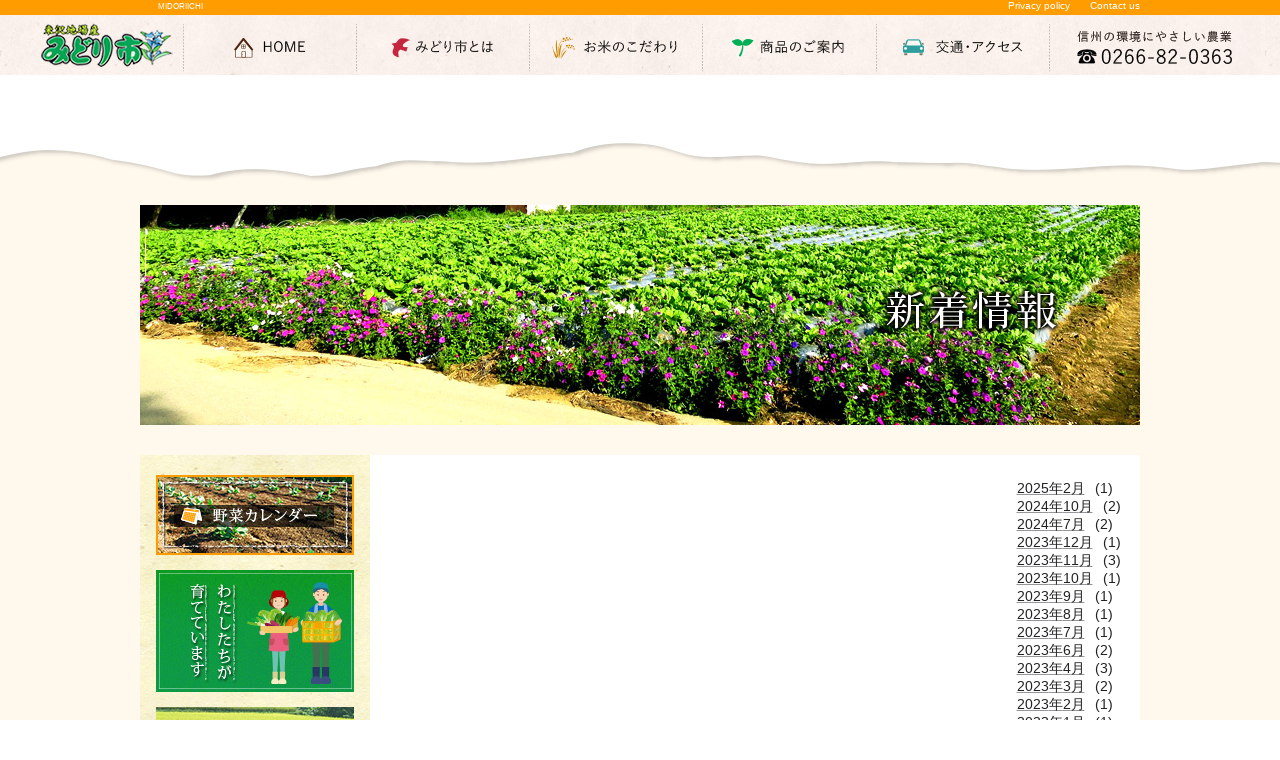

--- FILE ---
content_type: text/html; charset=UTF-8
request_url: https://midoriichi.com/topics/article.php?post_id=4014
body_size: 4806
content:
<br />
<b>Warning</b>:  file_get_contents(https://nefa.xsrv.jp/blog_system/api/v2/gateway/src/datetime): failed to open stream: HTTP request failed! HTTP/1.1 429 Too Many Requests
 in <b>/home/nefa/midoriichi.com/public_html/topics/BlogSystemV2Loader.php</b> on line <b>54</b><br />
<!DOCTYPE HTML PUBLIC "-//W3C//DTD HTML 4.0 Transitional//EN">
<html lang="ja">
<head>
<!-- Google Tag Manager -->
<script>(function(w,d,s,l,i){w[l]=w[l]||[];w[l].push({'gtm.start':
new Date().getTime(),event:'gtm.js'});var f=d.getElementsByTagName(s)[0],
j=d.createElement(s),dl=l!='dataLayer'?'&l='+l:'';j.async=true;j.src=
'https://www.googletagmanager.com/gtm.js?id='+i+dl;f.parentNode.insertBefore(j,f);
})(window,document,'script','dataLayer','GTM-WFC9KZM');</script>
<!-- End Google Tag Manager -->

<meta charset="UTF-8">
<title>トピックス　茅野市 みどり市｜信州のお米 冷めてもおいしい米沢米　野菜直売所｜おみやげにも　米沢地場産物直売所</title>
<meta name="description" content="長野県茅野市にあるお米と新鮮な野菜と果物を扱う産地直営店みどり市の公式ホームページです。信州自慢の美味しいお米 米沢米（コシヒカリ）をはじめ、安心・安全で美味しい農産物を取り揃えております。">
<meta name="viewport" content="width=device-width,initial-scale=1.0,minimum-scale=1.0">

<meta property="og:title" content="みどり市｜信州のお米 冷めてもおいしい米沢米　野菜直売所｜おみやげにも　米沢地場産物直売所" />
<meta property="og:type" content="article" /><!--サブ他ページ-->
<meta property="og:description" content="長野県茅野市にあるお米と新鮮な野菜と果物を扱う産地直営店みどり市の公式ホームページです。信州自慢の美味しいお米 米沢米（コシヒカリ）をはじめ、安心・安全で美味しい農産物を取り揃えております。" />
<meta property="og:url" content="https://midoriichi.com/" />
<meta property="og:site_name" content="みどり市" />
<meta property="og:image" content="https://midoriichi.com/favicon/wide.png">

<!-- favicon -->
<link rel="icon" href="https://midoriichi.com/favicon/favicon.png">
<link rel="apple-touch-icon" sizes="180x180" href="https://midoriichi.com/favicon/apple-touch-icon.png">
<meta name="apple-mobile-web-app-title" content="みどり市" />
<meta name="application-name" content="{みどり市}"/>
<meta name="msapplication-square70x70logo" content="https://midoriichi.com/favicon/small.png"/>
<meta name="msapplication-square150x150logo" content="https://midoriichi.com/favicon/medium.png"/>
<meta name="msapplication-wide310x150logo" content="https://midoriichi.com/favicon/wide.png"/>
<meta name="msapplication-square310x310logo" content="https://midoriichi.com/favicon/large.png"/>

<!-- CSS -->
<link rel="stylesheet" href="../common/css/base.css">
<link rel="stylesheet" href="../common/css/module.css">
<link rel="stylesheet" href="../common/css/page_common.css">
<link rel="stylesheet" href="../access/css/style.css">
<link rel="stylesheet" href="../common/css/page_top.css">
<link rel="stylesheet" type="text/css" href="css/blog.css"/>
<!-- Script -->
<script src="//ajax.googleapis.com/ajax/libs/jquery/1.7.2/jquery.min.js"></script>
<script>window.jQuery || document.write('<script src="/common/js/jquery-1.7.2.min.js"><\/script>')</script>
<script src="../common/js/modernizr.js"></script>
<script src="../common/js/jquery.easing.1.3.js"></script>
<script src="../common/js/main.js"></script>
<script src="../common/js/heightLine.js"></script>
<script src="../common/js/jquery.cookie.js"></script>
<script src="../common/js/fontsize.js"></script>
<script src="../common/js/jquery.openwin.js"></script>
<script src="../common/js/jquery.carouFredSel-6.2.1.js"></script>
<script src="../common/js/jquery.hoverIntent.minified.js"></script>
<script src="../common/js/fixedNavi.js"></script>
<script src="../common/js/jquery.nicescroll.min.js"></script>
<script src="../common/js/readprev.js"></script>
<script type="text/javascript"> c_set(12);</script>
<script src="../common/js/pagetop.js"></script>
<script src="../common/js/fadePageMove.js"></script>
<script src="../common/js/page_top.js"></script>
<script type="text/javascript" src="../userAgent.js"></script>

<script src="https://nefa.xsrv.jp/blog_system/public_js/BlogSystemSSL.js"></script>
<script type="text/javascript">

	window.addEventListener('load', function(e) {
		initBlogSystemIframe('midori_ichi', -67,500);
	});
</script>


</head>

<body id="page">
<!-- Google Tag Manager (noscript) -->
<noscript><iframe src=""https://www.googletagmanager.com/ns.html?id=GTM-WFC9KZM""
height=""0"" width=""0"" style=""display:none;visibility:hidden""></iframe></noscript>
<!-- End Google Tag Manager (noscript) -->

<div id="wrapper">

<div id="topHeader">
<div class="topHeaderInner">
<ul>
<li class="btn_alltime">MIDORIICHI</li>
<li class="btn_contact"><a href="../privacy/index.html#p3">Privacy policy</a></li>
<li class="btn_data"><a href="../contact/index.html">Contact us</a></li>
</ul>
</div>
</div>
<!-- /topHeader -->

<!--/////////// subNavigation　ここから //////////////////////////////////////////////////-->

<div id="subArea">
				<div id="subAreaInner">
					<h1 id="layer5" class="logo"><a href="../index.php"><img src="../common/images/logo.png" alt="みどり市" class="fade"></a></h1>
					<!--<div id="subNavigation" class="clearfix">-->
					<div id="subNavigation">
					  <ul>
							<li id="layer6" class="navi01"><a id="layer10" href="../index.php">HOME</a></li>
							<li id="layer7" class="navi02"><a id="layer12" href="../about/index.html">みどり市とは</a></li>
							<li id="layer8" class="navi03"><a id="layer13" href="../yonezawamai/index.html">お米のこだわり</a></li>
							<li id="layer9" class="navi04"><a id="layer11" href="../product/index.html">商品のご案内</a></li>
						<li id="layer1" class="navi05"><a id="layer2" href="../access/index.html">交通・アクセス</a></li>
						  <li id="layer1" class="navi06"><a id="layer3">信州の環境にやさしい農業</a></li>
							
						</ul>
					</div>
				</div>
  </div><!--/////////// subNavigation　ここまで //////////////////////////////////////////////////-->


<div id="topArea">


<div id="titleArea1"></div>

<section id="pickupWorks">
    

    <img src="images/img_1000.jpg" alt="みどり市" width="1000" height="220">
</section>


 <br>
<br>


<div id="mainContents" class="clearfix">


<div class="clearfix">

    <div id="side_block">
        

        
        <div id="side_menu">
            <ul>
            <div class="sidenav grid-4-col">
                <!-- <li><a href="../order/index.html"><img src="../common/images/side-img-3.png" alt="お米 白米 茅野 信州 長野"></a></li> -->
            <li><a href="../calendar/index.html"><img src="../about/images/about_05.jpg" alt="野菜カレンダー"></a></li><li><a href="../farmer/index.html"><img src="../about/images/about_09.jpg" alt="ファーマー 紹介"></a></li>
            <li><a href="../safety/index.html"><img src="../common/images/side-img-5.jpg" alt="お米 白米 茅野 信州 長野"></a></li>
            
            
            
        
           
                    
            <li><a href="../about/index.html#taiken"><img src="../common/images/side-img-4.jpg" alt="お米 白米 茅野 信州 長野"></a></li>
            
            
          <li><iframe src="https://www.facebook.com/plugins/page.php?href=https%3A%2F%2Fwww.facebook.com%2F%E7%B1%B3%E6%B2%A2%E5%9C%B0%E5%A0%B4%E7%94%A3%E7%89%A9%E7%9B%B4%E5%A3%B2%E6%89%80-%E3%81%BF%E3%81%A9%E3%82%8A%E5%B8%82-805380972961823%2F&tabs=timeline&width=198&height=380&small_header=true&adapt_container_width=true&hide_cover=false&show_facepile=true&appId" width="198" height="400" style="border:none;overflow:hidden" scrolling="no" frameborder="0" allowTransparency="true"></iframe></li>
            
             <li><a href="../safety/index.html#nagano"><img src="../common/images/side-img-7.jpg" alt="お米 白米 茅野 信州 長野"></a></li>
            <li><a href="../safety/index.html#eco"><img src="../common/images/side-img-1.jpg" alt="お米 白米 茅野 信州 長野"></a></li>
            <li><a href="../safety/index.html"><img src="../common/images/side-img-2.jpg" alt="お米 白米 茅野 信州 長野"></a></li>
            
            
            
            
            </ul> 
            </div>       
        
    </div>

    <!-- /title_headline -->

<div id="pageContents">


	<div id="Outline" class="contents_beige">
 	
        	<!--contents_inner-->
        	
            
            
            <div class="int_blogL">

				<div>
			        <div><!--  BlogSystem用DIV --><!--  記事データ -->
			            <div class="blog-system-ajax-error"></div>			        </div>
				</div>

			</div>
            
            <div class="int_blogR">

				<div>

			        <div><!--  BlogSystem用DIV --><!--  月毎 -->
			            <div class="blog-system-postmonths-yearmonth">
	<div class="blog-system-postmonths-yearmonth-container"><a href="./monthly.php?year_mon=2025-02"><div class="blog-system-postmonths-yearmonth-year">2025</div><div class="blog-system-postmonths-yearmonth-month">02</div><div class="blog-system-postmonths-yearmonth-month2">2</div></a><div class="blog-system-postmonths-yearmonth-count">1</div>	</div>
</div><div class="blog-system-postmonths-yearmonth">
	<div class="blog-system-postmonths-yearmonth-container"><a href="./monthly.php?year_mon=2024-10"><div class="blog-system-postmonths-yearmonth-year">2024</div><div class="blog-system-postmonths-yearmonth-month">10</div><div class="blog-system-postmonths-yearmonth-month2">10</div></a><div class="blog-system-postmonths-yearmonth-count">2</div>	</div>
</div><div class="blog-system-postmonths-yearmonth">
	<div class="blog-system-postmonths-yearmonth-container"><a href="./monthly.php?year_mon=2024-07"><div class="blog-system-postmonths-yearmonth-year">2024</div><div class="blog-system-postmonths-yearmonth-month">07</div><div class="blog-system-postmonths-yearmonth-month2">7</div></a><div class="blog-system-postmonths-yearmonth-count">2</div>	</div>
</div><div class="blog-system-postmonths-yearmonth">
	<div class="blog-system-postmonths-yearmonth-container"><a href="./monthly.php?year_mon=2023-12"><div class="blog-system-postmonths-yearmonth-year">2023</div><div class="blog-system-postmonths-yearmonth-month">12</div><div class="blog-system-postmonths-yearmonth-month2">12</div></a><div class="blog-system-postmonths-yearmonth-count">1</div>	</div>
</div><div class="blog-system-postmonths-yearmonth">
	<div class="blog-system-postmonths-yearmonth-container"><a href="./monthly.php?year_mon=2023-11"><div class="blog-system-postmonths-yearmonth-year">2023</div><div class="blog-system-postmonths-yearmonth-month">11</div><div class="blog-system-postmonths-yearmonth-month2">11</div></a><div class="blog-system-postmonths-yearmonth-count">3</div>	</div>
</div><div class="blog-system-postmonths-yearmonth">
	<div class="blog-system-postmonths-yearmonth-container"><a href="./monthly.php?year_mon=2023-10"><div class="blog-system-postmonths-yearmonth-year">2023</div><div class="blog-system-postmonths-yearmonth-month">10</div><div class="blog-system-postmonths-yearmonth-month2">10</div></a><div class="blog-system-postmonths-yearmonth-count">1</div>	</div>
</div><div class="blog-system-postmonths-yearmonth">
	<div class="blog-system-postmonths-yearmonth-container"><a href="./monthly.php?year_mon=2023-09"><div class="blog-system-postmonths-yearmonth-year">2023</div><div class="blog-system-postmonths-yearmonth-month">09</div><div class="blog-system-postmonths-yearmonth-month2">9</div></a><div class="blog-system-postmonths-yearmonth-count">1</div>	</div>
</div><div class="blog-system-postmonths-yearmonth">
	<div class="blog-system-postmonths-yearmonth-container"><a href="./monthly.php?year_mon=2023-08"><div class="blog-system-postmonths-yearmonth-year">2023</div><div class="blog-system-postmonths-yearmonth-month">08</div><div class="blog-system-postmonths-yearmonth-month2">8</div></a><div class="blog-system-postmonths-yearmonth-count">1</div>	</div>
</div><div class="blog-system-postmonths-yearmonth">
	<div class="blog-system-postmonths-yearmonth-container"><a href="./monthly.php?year_mon=2023-07"><div class="blog-system-postmonths-yearmonth-year">2023</div><div class="blog-system-postmonths-yearmonth-month">07</div><div class="blog-system-postmonths-yearmonth-month2">7</div></a><div class="blog-system-postmonths-yearmonth-count">1</div>	</div>
</div><div class="blog-system-postmonths-yearmonth">
	<div class="blog-system-postmonths-yearmonth-container"><a href="./monthly.php?year_mon=2023-06"><div class="blog-system-postmonths-yearmonth-year">2023</div><div class="blog-system-postmonths-yearmonth-month">06</div><div class="blog-system-postmonths-yearmonth-month2">6</div></a><div class="blog-system-postmonths-yearmonth-count">2</div>	</div>
</div><div class="blog-system-postmonths-yearmonth">
	<div class="blog-system-postmonths-yearmonth-container"><a href="./monthly.php?year_mon=2023-04"><div class="blog-system-postmonths-yearmonth-year">2023</div><div class="blog-system-postmonths-yearmonth-month">04</div><div class="blog-system-postmonths-yearmonth-month2">4</div></a><div class="blog-system-postmonths-yearmonth-count">3</div>	</div>
</div><div class="blog-system-postmonths-yearmonth">
	<div class="blog-system-postmonths-yearmonth-container"><a href="./monthly.php?year_mon=2023-03"><div class="blog-system-postmonths-yearmonth-year">2023</div><div class="blog-system-postmonths-yearmonth-month">03</div><div class="blog-system-postmonths-yearmonth-month2">3</div></a><div class="blog-system-postmonths-yearmonth-count">2</div>	</div>
</div><div class="blog-system-postmonths-yearmonth">
	<div class="blog-system-postmonths-yearmonth-container"><a href="./monthly.php?year_mon=2023-02"><div class="blog-system-postmonths-yearmonth-year">2023</div><div class="blog-system-postmonths-yearmonth-month">02</div><div class="blog-system-postmonths-yearmonth-month2">2</div></a><div class="blog-system-postmonths-yearmonth-count">1</div>	</div>
</div><div class="blog-system-postmonths-yearmonth">
	<div class="blog-system-postmonths-yearmonth-container"><a href="./monthly.php?year_mon=2023-01"><div class="blog-system-postmonths-yearmonth-year">2023</div><div class="blog-system-postmonths-yearmonth-month">01</div><div class="blog-system-postmonths-yearmonth-month2">1</div></a><div class="blog-system-postmonths-yearmonth-count">1</div>	</div>
</div><div class="blog-system-postmonths-yearmonth">
	<div class="blog-system-postmonths-yearmonth-container"><a href="./monthly.php?year_mon=2022-12"><div class="blog-system-postmonths-yearmonth-year">2022</div><div class="blog-system-postmonths-yearmonth-month">12</div><div class="blog-system-postmonths-yearmonth-month2">12</div></a><div class="blog-system-postmonths-yearmonth-count">2</div>	</div>
</div><div class="blog-system-postmonths-yearmonth">
	<div class="blog-system-postmonths-yearmonth-container"><a href="./monthly.php?year_mon=2022-11"><div class="blog-system-postmonths-yearmonth-year">2022</div><div class="blog-system-postmonths-yearmonth-month">11</div><div class="blog-system-postmonths-yearmonth-month2">11</div></a><div class="blog-system-postmonths-yearmonth-count">3</div>	</div>
</div><div class="blog-system-postmonths-yearmonth">
	<div class="blog-system-postmonths-yearmonth-container"><a href="./monthly.php?year_mon=2022-10"><div class="blog-system-postmonths-yearmonth-year">2022</div><div class="blog-system-postmonths-yearmonth-month">10</div><div class="blog-system-postmonths-yearmonth-month2">10</div></a><div class="blog-system-postmonths-yearmonth-count">3</div>	</div>
</div><div class="blog-system-postmonths-yearmonth">
	<div class="blog-system-postmonths-yearmonth-container"><a href="./monthly.php?year_mon=2022-09"><div class="blog-system-postmonths-yearmonth-year">2022</div><div class="blog-system-postmonths-yearmonth-month">09</div><div class="blog-system-postmonths-yearmonth-month2">9</div></a><div class="blog-system-postmonths-yearmonth-count">1</div>	</div>
</div><div class="blog-system-postmonths-yearmonth">
	<div class="blog-system-postmonths-yearmonth-container"><a href="./monthly.php?year_mon=2022-08"><div class="blog-system-postmonths-yearmonth-year">2022</div><div class="blog-system-postmonths-yearmonth-month">08</div><div class="blog-system-postmonths-yearmonth-month2">8</div></a><div class="blog-system-postmonths-yearmonth-count">3</div>	</div>
</div><div class="blog-system-postmonths-yearmonth">
	<div class="blog-system-postmonths-yearmonth-container"><a href="./monthly.php?year_mon=2022-07"><div class="blog-system-postmonths-yearmonth-year">2022</div><div class="blog-system-postmonths-yearmonth-month">07</div><div class="blog-system-postmonths-yearmonth-month2">7</div></a><div class="blog-system-postmonths-yearmonth-count">2</div>	</div>
</div><div class="blog-system-postmonths-yearmonth">
	<div class="blog-system-postmonths-yearmonth-container"><a href="./monthly.php?year_mon=2022-05"><div class="blog-system-postmonths-yearmonth-year">2022</div><div class="blog-system-postmonths-yearmonth-month">05</div><div class="blog-system-postmonths-yearmonth-month2">5</div></a><div class="blog-system-postmonths-yearmonth-count">1</div>	</div>
</div><div class="blog-system-postmonths-yearmonth">
	<div class="blog-system-postmonths-yearmonth-container"><a href="./monthly.php?year_mon=2022-04"><div class="blog-system-postmonths-yearmonth-year">2022</div><div class="blog-system-postmonths-yearmonth-month">04</div><div class="blog-system-postmonths-yearmonth-month2">4</div></a><div class="blog-system-postmonths-yearmonth-count">3</div>	</div>
</div><div class="blog-system-postmonths-yearmonth">
	<div class="blog-system-postmonths-yearmonth-container"><a href="./monthly.php?year_mon=2022-03"><div class="blog-system-postmonths-yearmonth-year">2022</div><div class="blog-system-postmonths-yearmonth-month">03</div><div class="blog-system-postmonths-yearmonth-month2">3</div></a><div class="blog-system-postmonths-yearmonth-count">1</div>	</div>
</div><div class="blog-system-postmonths-yearmonth">
	<div class="blog-system-postmonths-yearmonth-container"><a href="./monthly.php?year_mon=2022-02"><div class="blog-system-postmonths-yearmonth-year">2022</div><div class="blog-system-postmonths-yearmonth-month">02</div><div class="blog-system-postmonths-yearmonth-month2">2</div></a><div class="blog-system-postmonths-yearmonth-count">1</div>	</div>
</div><div class="blog-system-postmonths-yearmonth">
	<div class="blog-system-postmonths-yearmonth-container"><a href="./monthly.php?year_mon=2021-12"><div class="blog-system-postmonths-yearmonth-year">2021</div><div class="blog-system-postmonths-yearmonth-month">12</div><div class="blog-system-postmonths-yearmonth-month2">12</div></a><div class="blog-system-postmonths-yearmonth-count">2</div>	</div>
</div><div class="blog-system-postmonths-yearmonth">
	<div class="blog-system-postmonths-yearmonth-container"><a href="./monthly.php?year_mon=2021-11"><div class="blog-system-postmonths-yearmonth-year">2021</div><div class="blog-system-postmonths-yearmonth-month">11</div><div class="blog-system-postmonths-yearmonth-month2">11</div></a><div class="blog-system-postmonths-yearmonth-count">2</div>	</div>
</div><div class="blog-system-postmonths-yearmonth">
	<div class="blog-system-postmonths-yearmonth-container"><a href="./monthly.php?year_mon=2021-10"><div class="blog-system-postmonths-yearmonth-year">2021</div><div class="blog-system-postmonths-yearmonth-month">10</div><div class="blog-system-postmonths-yearmonth-month2">10</div></a><div class="blog-system-postmonths-yearmonth-count">1</div>	</div>
</div><div class="blog-system-postmonths-yearmonth">
	<div class="blog-system-postmonths-yearmonth-container"><a href="./monthly.php?year_mon=2021-08"><div class="blog-system-postmonths-yearmonth-year">2021</div><div class="blog-system-postmonths-yearmonth-month">08</div><div class="blog-system-postmonths-yearmonth-month2">8</div></a><div class="blog-system-postmonths-yearmonth-count">1</div>	</div>
</div><div class="blog-system-postmonths-yearmonth">
	<div class="blog-system-postmonths-yearmonth-container"><a href="./monthly.php?year_mon=2021-07"><div class="blog-system-postmonths-yearmonth-year">2021</div><div class="blog-system-postmonths-yearmonth-month">07</div><div class="blog-system-postmonths-yearmonth-month2">7</div></a><div class="blog-system-postmonths-yearmonth-count">1</div>	</div>
</div><div class="blog-system-postmonths-yearmonth">
	<div class="blog-system-postmonths-yearmonth-container"><a href="./monthly.php?year_mon=2021-05"><div class="blog-system-postmonths-yearmonth-year">2021</div><div class="blog-system-postmonths-yearmonth-month">05</div><div class="blog-system-postmonths-yearmonth-month2">5</div></a><div class="blog-system-postmonths-yearmonth-count">1</div>	</div>
</div><div class="blog-system-postmonths-yearmonth">
	<div class="blog-system-postmonths-yearmonth-container"><a href="./monthly.php?year_mon=2021-04"><div class="blog-system-postmonths-yearmonth-year">2021</div><div class="blog-system-postmonths-yearmonth-month">04</div><div class="blog-system-postmonths-yearmonth-month2">4</div></a><div class="blog-system-postmonths-yearmonth-count">2</div>	</div>
</div><div class="blog-system-postmonths-yearmonth">
	<div class="blog-system-postmonths-yearmonth-container"><a href="./monthly.php?year_mon=2021-03"><div class="blog-system-postmonths-yearmonth-year">2021</div><div class="blog-system-postmonths-yearmonth-month">03</div><div class="blog-system-postmonths-yearmonth-month2">3</div></a><div class="blog-system-postmonths-yearmonth-count">1</div>	</div>
</div><div class="blog-system-postmonths-yearmonth">
	<div class="blog-system-postmonths-yearmonth-container"><a href="./monthly.php?year_mon=2021-02"><div class="blog-system-postmonths-yearmonth-year">2021</div><div class="blog-system-postmonths-yearmonth-month">02</div><div class="blog-system-postmonths-yearmonth-month2">2</div></a><div class="blog-system-postmonths-yearmonth-count">1</div>	</div>
</div><div class="blog-system-postmonths-yearmonth">
	<div class="blog-system-postmonths-yearmonth-container"><a href="./monthly.php?year_mon=2021-01"><div class="blog-system-postmonths-yearmonth-year">2021</div><div class="blog-system-postmonths-yearmonth-month">01</div><div class="blog-system-postmonths-yearmonth-month2">1</div></a><div class="blog-system-postmonths-yearmonth-count">1</div>	</div>
</div><div class="blog-system-postmonths-yearmonth">
	<div class="blog-system-postmonths-yearmonth-container"><a href="./monthly.php?year_mon=2020-12"><div class="blog-system-postmonths-yearmonth-year">2020</div><div class="blog-system-postmonths-yearmonth-month">12</div><div class="blog-system-postmonths-yearmonth-month2">12</div></a><div class="blog-system-postmonths-yearmonth-count">2</div>	</div>
</div><div class="blog-system-postmonths-yearmonth">
	<div class="blog-system-postmonths-yearmonth-container"><a href="./monthly.php?year_mon=2020-11"><div class="blog-system-postmonths-yearmonth-year">2020</div><div class="blog-system-postmonths-yearmonth-month">11</div><div class="blog-system-postmonths-yearmonth-month2">11</div></a><div class="blog-system-postmonths-yearmonth-count">1</div>	</div>
</div><div class="blog-system-postmonths-yearmonth">
	<div class="blog-system-postmonths-yearmonth-container"><a href="./monthly.php?year_mon=2020-10"><div class="blog-system-postmonths-yearmonth-year">2020</div><div class="blog-system-postmonths-yearmonth-month">10</div><div class="blog-system-postmonths-yearmonth-month2">10</div></a><div class="blog-system-postmonths-yearmonth-count">1</div>	</div>
</div><div class="blog-system-postmonths-yearmonth">
	<div class="blog-system-postmonths-yearmonth-container"><a href="./monthly.php?year_mon=2020-09"><div class="blog-system-postmonths-yearmonth-year">2020</div><div class="blog-system-postmonths-yearmonth-month">09</div><div class="blog-system-postmonths-yearmonth-month2">9</div></a><div class="blog-system-postmonths-yearmonth-count">1</div>	</div>
</div><div class="blog-system-postmonths-yearmonth">
	<div class="blog-system-postmonths-yearmonth-container"><a href="./monthly.php?year_mon=2020-07"><div class="blog-system-postmonths-yearmonth-year">2020</div><div class="blog-system-postmonths-yearmonth-month">07</div><div class="blog-system-postmonths-yearmonth-month2">7</div></a><div class="blog-system-postmonths-yearmonth-count">1</div>	</div>
</div><div class="blog-system-postmonths-yearmonth">
	<div class="blog-system-postmonths-yearmonth-container"><a href="./monthly.php?year_mon=2020-06"><div class="blog-system-postmonths-yearmonth-year">2020</div><div class="blog-system-postmonths-yearmonth-month">06</div><div class="blog-system-postmonths-yearmonth-month2">6</div></a><div class="blog-system-postmonths-yearmonth-count">2</div>	</div>
</div><div class="blog-system-postmonths-yearmonth">
	<div class="blog-system-postmonths-yearmonth-container"><a href="./monthly.php?year_mon=2020-05"><div class="blog-system-postmonths-yearmonth-year">2020</div><div class="blog-system-postmonths-yearmonth-month">05</div><div class="blog-system-postmonths-yearmonth-month2">5</div></a><div class="blog-system-postmonths-yearmonth-count">2</div>	</div>
</div><div class="blog-system-postmonths-yearmonth">
	<div class="blog-system-postmonths-yearmonth-container"><a href="./monthly.php?year_mon=2020-03"><div class="blog-system-postmonths-yearmonth-year">2020</div><div class="blog-system-postmonths-yearmonth-month">03</div><div class="blog-system-postmonths-yearmonth-month2">3</div></a><div class="blog-system-postmonths-yearmonth-count">1</div>	</div>
</div><div class="blog-system-postmonths-yearmonth">
	<div class="blog-system-postmonths-yearmonth-container"><a href="./monthly.php?year_mon=2020-02"><div class="blog-system-postmonths-yearmonth-year">2020</div><div class="blog-system-postmonths-yearmonth-month">02</div><div class="blog-system-postmonths-yearmonth-month2">2</div></a><div class="blog-system-postmonths-yearmonth-count">1</div>	</div>
</div><div class="blog-system-postmonths-yearmonth">
	<div class="blog-system-postmonths-yearmonth-container"><a href="./monthly.php?year_mon=2019-11"><div class="blog-system-postmonths-yearmonth-year">2019</div><div class="blog-system-postmonths-yearmonth-month">11</div><div class="blog-system-postmonths-yearmonth-month2">11</div></a><div class="blog-system-postmonths-yearmonth-count">1</div>	</div>
</div><div class="blog-system-postmonths-yearmonth">
	<div class="blog-system-postmonths-yearmonth-container"><a href="./monthly.php?year_mon=2019-09"><div class="blog-system-postmonths-yearmonth-year">2019</div><div class="blog-system-postmonths-yearmonth-month">09</div><div class="blog-system-postmonths-yearmonth-month2">9</div></a><div class="blog-system-postmonths-yearmonth-count">1</div>	</div>
</div><div class="blog-system-postmonths-yearmonth">
	<div class="blog-system-postmonths-yearmonth-container"><a href="./monthly.php?year_mon=2019-07"><div class="blog-system-postmonths-yearmonth-year">2019</div><div class="blog-system-postmonths-yearmonth-month">07</div><div class="blog-system-postmonths-yearmonth-month2">7</div></a><div class="blog-system-postmonths-yearmonth-count">2</div>	</div>
</div><div class="blog-system-postmonths-yearmonth">
	<div class="blog-system-postmonths-yearmonth-container"><a href="./monthly.php?year_mon=2019-05"><div class="blog-system-postmonths-yearmonth-year">2019</div><div class="blog-system-postmonths-yearmonth-month">05</div><div class="blog-system-postmonths-yearmonth-month2">5</div></a><div class="blog-system-postmonths-yearmonth-count">1</div>	</div>
</div><div class="blog-system-postmonths-yearmonth">
	<div class="blog-system-postmonths-yearmonth-container"><a href="./monthly.php?year_mon=2019-04"><div class="blog-system-postmonths-yearmonth-year">2019</div><div class="blog-system-postmonths-yearmonth-month">04</div><div class="blog-system-postmonths-yearmonth-month2">4</div></a><div class="blog-system-postmonths-yearmonth-count">1</div>	</div>
</div><div class="blog-system-postmonths-yearmonth">
	<div class="blog-system-postmonths-yearmonth-container"><a href="./monthly.php?year_mon=2019-03"><div class="blog-system-postmonths-yearmonth-year">2019</div><div class="blog-system-postmonths-yearmonth-month">03</div><div class="blog-system-postmonths-yearmonth-month2">3</div></a><div class="blog-system-postmonths-yearmonth-count">2</div>	</div>
</div><div class="blog-system-postmonths-yearmonth">
	<div class="blog-system-postmonths-yearmonth-container"><a href="./monthly.php?year_mon=2019-01"><div class="blog-system-postmonths-yearmonth-year">2019</div><div class="blog-system-postmonths-yearmonth-month">01</div><div class="blog-system-postmonths-yearmonth-month2">1</div></a><div class="blog-system-postmonths-yearmonth-count">1</div>	</div>
</div><div class="blog-system-postmonths-yearmonth">
	<div class="blog-system-postmonths-yearmonth-container"><a href="./monthly.php?year_mon=2018-11"><div class="blog-system-postmonths-yearmonth-year">2018</div><div class="blog-system-postmonths-yearmonth-month">11</div><div class="blog-system-postmonths-yearmonth-month2">11</div></a><div class="blog-system-postmonths-yearmonth-count">1</div>	</div>
</div><div class="blog-system-postmonths-yearmonth">
	<div class="blog-system-postmonths-yearmonth-container"><a href="./monthly.php?year_mon=2018-09"><div class="blog-system-postmonths-yearmonth-year">2018</div><div class="blog-system-postmonths-yearmonth-month">09</div><div class="blog-system-postmonths-yearmonth-month2">9</div></a><div class="blog-system-postmonths-yearmonth-count">2</div>	</div>
</div><div class="blog-system-postmonths-yearmonth">
	<div class="blog-system-postmonths-yearmonth-container"><a href="./monthly.php?year_mon=2018-08"><div class="blog-system-postmonths-yearmonth-year">2018</div><div class="blog-system-postmonths-yearmonth-month">08</div><div class="blog-system-postmonths-yearmonth-month2">8</div></a><div class="blog-system-postmonths-yearmonth-count">2</div>	</div>
</div><div class="blog-system-postmonths-yearmonth">
	<div class="blog-system-postmonths-yearmonth-container"><a href="./monthly.php?year_mon=2018-07"><div class="blog-system-postmonths-yearmonth-year">2018</div><div class="blog-system-postmonths-yearmonth-month">07</div><div class="blog-system-postmonths-yearmonth-month2">7</div></a><div class="blog-system-postmonths-yearmonth-count">3</div>	</div>
</div><div class="blog-system-postmonths-yearmonth">
	<div class="blog-system-postmonths-yearmonth-container"><a href="./monthly.php?year_mon=2018-06"><div class="blog-system-postmonths-yearmonth-year">2018</div><div class="blog-system-postmonths-yearmonth-month">06</div><div class="blog-system-postmonths-yearmonth-month2">6</div></a><div class="blog-system-postmonths-yearmonth-count">1</div>	</div>
</div><div class="blog-system-postmonths-yearmonth">
	<div class="blog-system-postmonths-yearmonth-container"><a href="./monthly.php?year_mon=2018-05"><div class="blog-system-postmonths-yearmonth-year">2018</div><div class="blog-system-postmonths-yearmonth-month">05</div><div class="blog-system-postmonths-yearmonth-month2">5</div></a><div class="blog-system-postmonths-yearmonth-count">1</div>	</div>
</div><div class="blog-system-postmonths-yearmonth">
	<div class="blog-system-postmonths-yearmonth-container"><a href="./monthly.php?year_mon=2018-04"><div class="blog-system-postmonths-yearmonth-year">2018</div><div class="blog-system-postmonths-yearmonth-month">04</div><div class="blog-system-postmonths-yearmonth-month2">4</div></a><div class="blog-system-postmonths-yearmonth-count">2</div>	</div>
</div><div class="blog-system-postmonths-yearmonth">
	<div class="blog-system-postmonths-yearmonth-container"><a href="./monthly.php?year_mon=2018-01"><div class="blog-system-postmonths-yearmonth-year">2018</div><div class="blog-system-postmonths-yearmonth-month">01</div><div class="blog-system-postmonths-yearmonth-month2">1</div></a><div class="blog-system-postmonths-yearmonth-count">3</div>	</div>
</div><div class="blog-system-postmonths-yearmonth">
	<div class="blog-system-postmonths-yearmonth-container"><a href="./monthly.php?year_mon=2017-12"><div class="blog-system-postmonths-yearmonth-year">2017</div><div class="blog-system-postmonths-yearmonth-month">12</div><div class="blog-system-postmonths-yearmonth-month2">12</div></a><div class="blog-system-postmonths-yearmonth-count">2</div>	</div>
</div><div class="blog-system-postmonths-yearmonth">
	<div class="blog-system-postmonths-yearmonth-container"><a href="./monthly.php?year_mon=2017-11"><div class="blog-system-postmonths-yearmonth-year">2017</div><div class="blog-system-postmonths-yearmonth-month">11</div><div class="blog-system-postmonths-yearmonth-month2">11</div></a><div class="blog-system-postmonths-yearmonth-count">2</div>	</div>
</div><div class="blog-system-postmonths-yearmonth">
	<div class="blog-system-postmonths-yearmonth-container"><a href="./monthly.php?year_mon=2017-10"><div class="blog-system-postmonths-yearmonth-year">2017</div><div class="blog-system-postmonths-yearmonth-month">10</div><div class="blog-system-postmonths-yearmonth-month2">10</div></a><div class="blog-system-postmonths-yearmonth-count">1</div>	</div>
</div><div class="blog-system-postmonths-yearmonth">
	<div class="blog-system-postmonths-yearmonth-container"><a href="./monthly.php?year_mon=2017-09"><div class="blog-system-postmonths-yearmonth-year">2017</div><div class="blog-system-postmonths-yearmonth-month">09</div><div class="blog-system-postmonths-yearmonth-month2">9</div></a><div class="blog-system-postmonths-yearmonth-count">3</div>	</div>
</div><div class="blog-system-postmonths-yearmonth">
	<div class="blog-system-postmonths-yearmonth-container"><a href="./monthly.php?year_mon=2017-08"><div class="blog-system-postmonths-yearmonth-year">2017</div><div class="blog-system-postmonths-yearmonth-month">08</div><div class="blog-system-postmonths-yearmonth-month2">8</div></a><div class="blog-system-postmonths-yearmonth-count">2</div>	</div>
</div>			        </div>
				</div>
							
			</div>
			</div>
            
            
            
            <!--/contents_inner--></div></div>
<!-- /pageContents -->

</div>

</div>

<!-- /mainContents -->




<!--<footer id="Footer">
    <div id="Footer_inner">
        <div id="Page_top"><p><a href="#">PAGE TOP</a></p></div>
    </div>
</footer>-->

<div id="footerMainContents">
    <div class="footerMainContentsInner">
    <div class="logo">
						<img src="../common/images/footer_company.png" alt="みどり市"></div>
    
    
        <div class="left_block">
            <dl>
            <dt>所在地：　　　　　　　　　　　　　　　　　　　　<a href="https://www.google.co.jp/maps/place/%EF%BC%AA%EF%BC%A1%E4%BF%A1%E5%B7%9E%E8%AB%8F%E8%A8%AA%E7%B1%B3%E6%B2%A2%E6%94%AF%E6%89%80/@36.0301163,138.1830533,17z/data=!3m1!4b1!4m5!3m4!1s0x601c51138da96d0f:0xf7cd73f411a36216!8m2!3d36.030112!4d138.185242" target="_blank"><img src="../images/access_map_s.gif" alt="みどり市"></a></dt>
            <dd>
〒391-0216　長野県茅野市米沢3777-1JA信州諏訪米沢支所内<br>TEL:0266-82-0363　FAX:0266-82-0363</dd>
            </dl>
        </div>
        <div class="left_block">
            <dl>
            <dt>営業時間：</dt>
            <dd>
AM8:00～AM12:00まで<br>定休日　1月～6月中旬：月火金 ／ 6月中旬～12月：金曜日</dd>
            </dl>
        </div>
        
    	<div class="contents clearfix"></div>
    </div>
</div>
<!-- /footerMainContents -->

<div id="globalFooter">
<div class="globalFooterInner">
<div class="copyright"> &copy; MIDORIICHI All Rights Reserved.</div>
<ul>
	<li><a href="../index.php">HOME</a></li>
	<li><a href="../about/index.html">みどり市とは</a></li>
	<li><a href="../about/index.html#business">活動</a></li>
	<li><a href="index.php">新着情報</a></li>
	<li><a href="../access/index.html">アクセス</a></li>
	<li><a href="../privacy/index.html">個人情報保護方針</a></li>
    <li><a href="../contact/index.html">お問い合せ</a></li>
    <li><a href="../sitemap/index.html">サイトマップ</a></li>
</ul>

</ul></ul>
</div>
</div>

</div>
<!-- /wrapper -->


<p id="page-topa"><a href="#">PAGE TOP</a></p>

</body>
</html>

--- FILE ---
content_type: text/css
request_url: https://midoriichi.com/common/css/base.css
body_size: 2082
content:

/*
   9px   =      62.5%
   10px   =      77%
   11px   =      85%
   12px   =      93%
   13px   =     100%
   14px   =     108%
   15px   =     116%
   16px   =   123.1%
   17px   =     131%
   18px   =   138.5%
   19px   =   146.5%
   20px   =   153.9%
   21px   =   161.6%
   22px   =     167%
   23px   =     174%
   24px   =     182%
   25px   =     189%
 
*/

/*�v�f�̃t�H���g�T�C�Y��}�[�W���E�p�f�B���O�����Z�b�g���Ă��܂�*/
html, body, div, span, object, iframe,
h1, h2, h3, h4, h5, h6, p, blockquote, pre,
abbr, address, cite, code,
del, dfn, em, ins, kbd, q, samp,
small, sub, sup, var,
b, i,
dl, dt, dd, ol, ul, li,
fieldset, form, label, legend,
table, caption, tbody, tfoot, thead, tr, th, td,
article, aside, canvas, details, figcaption, figure,
footer, header, hgroup, menu, nav, section, summary,
time, mark, audio, video {
	margin:0;
	padding:0;
	border:0;
	outline:0;
	font-size:100%;
	vertical-align:baseline;
	background:transparent;
	font-weight: normal;
}


strong {
	margin:0;
	padding:0;
	border:0;
	outline:0;
	font-size:100%;
	vertical-align:baseline;
	background:transparent;
}
img {
    margin:0;
    padding:0;
    border:0;
    outline:0;
    font-size:100%;
/*    vertical-align:bottom;*/
    vertical-align:top;
    background:transparent;
	} 

/*�s�̍������t�H���g�T�C�Y�Ɠ����ɂ��Ă��܂�*/
body {
    line-height:1;
}

/*�V�K�ǉ��v�f�̃f�t�H���g�͂��ׂăC�����C���v�f�ɂȂ��Ă���̂ŁAsection�v�f�Ȃǂ��u���b�N�v�f�֕ύX���Ă��܂�*/
article,aside,details,figcaption,figure,
footer,header,hgroup,menu,nav,section {
    display:block;
}

/*ol ul�̃}�[�J�[�i�s���L���j��\�����Ȃ��悤�ɂ��Ă��܂�*/
ol, ul {
	list-style: none;
}

/*���p���̕\�����o�Ȃ��悤�ɂ��Ă��܂�*/
blockquote, q {
    quotes:none;
}

/*blockquote�v�f�Aq�v�f�̑O��ɃR���e���c��ǉ����Ȃ��悤�Ɏw�肵�Ă��܂�*/
blockquote:before, blockquote:after,
q:before, q:after {
    content:'';
    content:none;
}

/*a�v�f�̃t�H���g�T�C�Y�Ȃǂ����Z�b�g���t�H���g�̏c�����̑����ʒu��e�v�f�̃x�[�X���C���ɑ�����悤�ɂ��Ă��܂�*/
a {
    margin:0;
    padding:0;
    font-size:100%;
    vertical-align:baseline;
    background:transparent;
}

/* ins�v�f�̃f�t�H���g���Z�b�g���A�F��ς���ꍇ�͂����ŕύX�ł���悤�ɂ��Ă��܂� */
ins {
    background-color:#ff9;
    color:#000;
    text-decoration:none;
}

/* mark�v�f�̃f�t�H���g���Z�b�g���A�F��t�H���g�X�^�C����ς���ꍇ�͂����ŕύX�ł���悤�ɂ��Ă��܂�
�܂��Amark�v�f�Ƃ́A�������̌������ʂŊY������t���[�Y���n�C���C�g���āA�ڗ�������ۂɎg�p����悤�ł��B*/
mark {
    background-color:#ff9;
    color:#000;
    font-style:italic;
    font-weight:bold;
}

/*�e�L�X�g�ɑł����������t���悤�ɂ��Ă��܂�*/
del {
    text-decoration: line-through;
}

/*IE�ł̓f�t�H���g�œ_���������\������ݒ�ł͂Ȃ��̂ŁA���������悤�ɂ��Ă��܂�
�܂��A�}�E�X�I�[�o�[���Ƀw���v�J�[�\���̕\�����o��悤�ɂ��Ă��܂�*/
abbr[title], dfn[title] {
    border-bottom:1px dotted;
    cursor:help;
}

/*�אڂ���Z���̃{�[�_�[���d�˂ĕ\�����A�Ԋu��0�Ɏw�肵�Ă��܂�*/
table {
    border-collapse:collapse;
    border-spacing:0;
}

/*�����r���̃f�t�H���g�ł��闧�̓I�Ȍr���������Ȃ����Ă��܂�*/
hr {
    display:block;
    height:1px;
    border:0;
    border-top:1px solid #cccccc;
    margin:1em 0;
    padding:0;
}

/*�c�����̑����ʒu�𒆉������Ɏw�肵�Ă��܂�*/
input, select {
    vertical-align:middle;
}



img {
�@�@�@vertical-align: top;
�@�@�@font-size:0;
�@�@�@line-height: 0;
}


/*------base-------------------------------------*/

body {
	font:13px "�q���M�m�p�S Pro W3", "Hiragino Kaku Gothic Pro", "���C���I", Meiryo, Osaka, "�l�r �o�S�V�b�N", "MS PGothic", sans-serif;
    *font-size:small;
    *font:x-small;
}
table {
    font-size:inherit;
    font:100%;
}

/*------clearfix-------------------------------------*/

.clearfix:after {
    content: ".";
    display: block;
    height: 0;
    clear: both;
    visibility: hidden;
}
 
.clearfix {
    display: inline-table;
    min-height: 1%;
}
 
/* Hides from IE-mac */
* html .clearfix {
    height: 1%;
}
.clearfix {
    display: block;
}
/* End hide from IE-mac */



/*--------�����N-----------------------------------*/


a {
	overflow: hidden;
	color: #95969a;
}
a:hover {
	color: #555555;
	text-decoration: none;
}

a:hover img.ro{
	opacity:0.7;
	filter:alpha(opacity=70);
	-ms-filter: "alpha( opacity=70 )";
}
/*---ie---*/
a {
outline: none;
}

a.fade {
	display: block;
}
/*--------form-----------------------------------*/

input,select,textarea {
	outline:none;	
}

/*--------�t�F�[�h-----------------------------------*/

a:hover img {
 opacity: 0.5;
}

a img {
 transition: opacity 0.3s ease-out;
}

--- FILE ---
content_type: text/css
request_url: https://midoriichi.com/common/css/module.css
body_size: 1132
content:
/*=====================================================================

    module.css
	
======================================================================= */


/*    font
----------------------------------------------*/

/*--

 |px|%|
 |10|77|
 |11|85|
 |12|93|
 |13|100|
 |14|108|
 |15|116|
 |16|123.1|
 |17|131|
 |18|138.5|
 |19|146.5|
 |20|153.9|
 |21|161.6|
 |22|167|
 |23|174|
 |24|182|
 |25|189|
 |26|197|

 ex) 12px
 element {
 	font-size: 93%;
 }
---*/

.fs9 { font-size:62.5% !important; }
.fs10 { font-size:77% !important; }
.fs11 { font-size:85% !important; }
.fs12 { font-size:93% !important; }
.fs13 { font-size:100% !important; }
.fs14 { font-size:108% !important; }
.fs15 { font-size:116% !important; }
.fs16 { font-size:123.1% !important; }
.fs17 { font-size:131% !important; }
.fs18 { font-size:138.5% !important; }
.fs19 { font-size:146.5% !important; }
.fs20 { font-size:153.9% !important; }
.fs21 { font-size:161.6% !important; }
.fs22 { font-size:167% !important; }
.fs23 { font-size:174% !important; }
.fs24 { font-size:182% !important; }
.fs25 { font-size:189% !important; }
.fs26 { font-size:197% !important; }
.fs28 { font-size:211% !important; }
 
/*    margin padding
----------------------------------------------*/
/* margin */
.m10 {margin:10px !important;}
.m20 {margin:20px !important;}
.m30 {margin:30px !important;}
.m40 {margin:40px !important;}
.m50 {margin:50px !important;}
.m55 {margin:55px !important;}
/* padding */
.p10 {padding:10px !important;}
.p20 {padding:20px !important;}
.p30 {padding:30px !important;}
.p40 {padding:40px !important;}
.p50 {padding:50px !important;}
 
/* detail */
.mt0 {margin-top:0 !important;}
.mt1 {margin-top:1px !important;}
.mt2 {margin-top:2px !important;}
.mt3 {margin-top:3px !important;}
.mt4 {margin-top:4px !important;}
.mt5 {margin-top:5px !important;}
.mt10 {margin-top:10px !important;}
.mt11 {margin-top:11px !important;}
.mt12 {margin-top:12px !important;}
.mt13 {margin-top:13px !important;}
.mt14 {margin-top:14px !important;}
.mt15 {margin-top:15px !important;}
.mt20 {margin-top:20px !important;}
.mt25 {margin-top:25px !important;}
.mt30 {margin-top:30px !important;}
.mt35 {margin-top:35px !important;}
.mt40 {margin-top:40px !important;}
.mt45 {margin-top:45px !important;}
.mt50 {margin-top:50px !important;}
.mt55 {margin-top:55px !important;}
.mt60 {margin-top:60px !important;}
.mt65 {margin-top:65px !important;}
.mt70 {margin-top:70px !important;}
.mt75 {margin-top:75px !important;}
.mt80 {margin-top:80px !important;}
.mt85 {margin-top:85px !important;}
.mt90 {margin-top:90px !important;}
.mt95 {margin-top:95px !important;}
.mt100 {margin-top:100px !important;}
.mt120 {margin-top:120px !important;}

.mb0 {margin-bottom:0px !important;}
.mb5 {margin-bottom:5px !important;}
.mb10 {margin-bottom:10px !important;}
.mb15 {margin-bottom:15px !important;}
.mb20 {margin-bottom:20px !important;}
.mb25 {margin-bottom:25px !important;}
.mb30 {margin-bottom:30px !important;}
.mb35 {margin-bottom:35px !important;}
.mb40 {margin-bottom:40px !important;}
.mb45 {margin-bottom:45px !important;}
.mb50 {margin-bottom:50px !important;}
 
.ml0 {margin-left:0 !important;}
.ml1 {margin-left:1px !important;}
.ml2 {margin-left:2px !important;}
.ml3 {margin-left:3px !important;}
.ml4 {margin-left:4px !important;}
.ml5 {margin-left:5px !important;}
.ml6 {margin-left:6px !important;}
.ml7 {margin-left:7px !important;}
.ml8 {margin-left:8px !important;}
.ml9 {margin-left:9px !important;}
.ml10 {margin-left:10px !important;}
.ml15 {margin-left:15px !important;}
.ml16 {margin-left:16px !important;}
.ml20 {margin-left:20px !important;}
 
.mr0 {margin-right:0px !important;}
.mr1 {margin-right:1px !important;}
.mr2 {margin-right:2px !important;}
.mr3 {margin-right:3px !important;}
.mr4 {margin-right:4px !important;}
.mr5 {margin-right:5px !important;}
.mr6 {margin-right:6px !important;}
.mr7 {margin-right:7px !important;}
.mr8 {margin-right:8px !important;}
.mr9 {margin-right:9px !important;}
.mr10 {margin-right:10px !important;}
.mr15 {margin-right:15px !important;}
.mr20 {margin-right:20px !important;}
 
.pt0 {padding-top:0px !important;}
.pt5 {padding-top:5px !important;}
.pt10 {padding-top:10px !important;}
.pt15 {padding-top:15px !important;}
.pt20 {padding-top:20px !important;}
.pt25 {padding-top:25px !important;}
.pt30 {padding-top:30px !important;}
.pt35 {padding-top:35px !important;}
.pt40 {padding-top:40px !important;}
.pt60 {padding-top:60px !important;}
.pt100 {padding-top:100px !important;}
 
.pb0 {padding-bottom:0px !important;}
.pb5 {padding-bottom:5px !important;}
.pb10 {padding-bottom:10px !important;}
.pb15 {padding-bottom:15px !important;}
.pb20 {padding-bottom:20px !important;}
.pb25 {padding-bottom:25px !important;}
.pb30 {padding-bottom:30px !important;}
.pb35 {padding-bottom:35px !important;}
.pb40 {padding-bottom:40px !important;}
.pb45 {padding-bottom:45px !important;}
.pb50 {padding-bottom:50px !important;}
 
.pl0 {padding-left:0 !important;}
.pl5 {padding-left:5px !important;}
.pl10 {padding-left:10px !important;}
.pl15 {padding-left:15px !important;}
.pl20 {padding-left:20px !important;}
.pl25 {padding-left:25px !important;}
.pl30 {padding-left:30px !important;}
.pl35 {padding-left:35px !important;}
.pl40 {padding-left:40px !important;}
.pl45 {padding-left:45px !important;}
.pl50 {padding-left:50px !important;}
 
.pr0 {padding-right:0 !important;}
.pr5 {padding-right:5px !important;}
.pr10 {padding-right:10px !important;}
.pr15 {padding-right:15px !important;}
.pr20 {padding-right:20px !important;}
.pr25 {padding-right:25px !important;}
.pr30 {padding-right:30px !important;}
.pr35 {padding-right:35px !important;}
.pr40 {padding-right:40px !important;}
.pr45 {padding-right:45px !important;}
.pr50 {padding-right:50px !important;}
 
/*    visual
----------------------------------------------*/
.pointer {cursor: pointer !important;}
 
/*    collum
----------------------------------------------*/
.pane2 {width: 48% !important;}
.pane3 {width: 32% !important;}
.pane4 {width: 24% !important;}
 
/*    position
----------------------------------------------*/
.fl {float: left;}
.fr {float: right;}
.ft {
    overflow: hidden;
    zoom: 1;
}
 
.vt {vertical-align: top !important;}
.vm {vertical-align: middle !important;}
.vb {vertical-align: bottom !important;}
 
.center {
    margin-left: auto;
    margin-right: auto;
    text-align: center !important;
}
.center  > *{
    margin-left: auto;
    margin-right: auto;
}
.right {text-align: right !important;}
.right  > *{
    margin-left: auto;
    margin-right: 0;
}
.left {text-align: left !important;}
.left  > *{
    margin-left: 0;
    margin-right: auto;
}
/* visual none */
.none {
    display: none !important;
}
.vnone {
    visibility: hidden !important;
}
/* nobr */
.nobr {
    white-space: nowrap !important;
}

.ls07 {
	letter-spacing: 0.07em;
}
.ls09 {
	letter-spacing: 0.09em;
}
.lh16 {
	line-height: 16px;
}

--- FILE ---
content_type: text/css
request_url: https://midoriichi.com/common/css/page_common.css
body_size: 3338
content:
@charset "utf-8";
/* CSS Document */

body {
	color: #434343;
	background-color: #FFFFFF;
}

#wrapper {
	width: auto;
	margin-left:auto;
	margin-right:auto;
	height: auto;
	height: 67px;
	/*background-image: url(../../common/images/header_bg.gif);*/
}

/*    entryShare
----------------------------------------------*/

.entryShare{
	height:15px;
	width:auto;
	/*	float: left;
	padding-top: 10px;*/
	padding-top:0px;
	padding-left:0px;
	position: absolute;
	right: 0px;
	z-index: 10;
	top: 0px;
}

iframe.twitter-share-button {
    width: 105px!important;
}

.entryShare ul{width:330px; list-style: none;}

.entryShare li{
	float:left;
	padding:5px 0;}

.entryShare li#snsFb{width:120px;}
.entryShare li#snsTw{width:110px;}
.entryShare li#snsGo{width:100px;}


/*    topArea　背景画像を設定
----------------------------------------------*/
#topArea{
	background-image: url(../../images/contents_bg.png);
	background-repeat: repeat-x;
	background: #fef8ed;
	width: 100%;
	margin-left: auto;
	margin-right: auto;
	top:0;
	margin-top: 0px;
/* 	position:relative;*/
}


/*    topHeader
----------------------------------------------*/
#topHeader {
	position:fixed;
	position:relative;	
	width: 100%;
	/* height: 40px;*/
	height: 15px;
	margin-left:auto;
	margin-right: auto;
	/*background-color:#434343;*/
	/*background-color:#6c6c6c;*/
	z-index: 10;
	font-size:0.8em;
}
#topHeader .topHeaderInner {
	position:fixed;
	top:0px;
	width: 100%;
	/* height: 40px;*/
	height: 15px;
	/*background-color:#434343;*/
	background-color:#ff9d00;
	z-index: 10;
}
#topHeader ul {
	position:relative;
	width: 1000px;
	/* height: 40px;*/
	height: 15px;
	margin-left:auto;
	margin-right:auto;
}
#topHeader .btn_link {
	position:absolute;
	left: 0px;
	top: 0px;
}
#topHeader .btn_alltime {
	position:absolute;
	left: 18px;
	top: 1px;
	font-size:0.8em;
	color: #fff;
}
#topHeader .btn_link {
	position:absolute;
	left: 170px;
	top: 0px;
}
#topHeader .btn_contact {
	position: absolute;
	right: 70px;
	top: 0px;
}
#topHeader .btn_contact a{
	color: #ffffff;
	text-decoration: none;
}

#topHeader .btn_contact a:hover{
	color: #FFD2DA;
	text-decoration: none;
}

#topHeader .btn_data {
	position: absolute;
	right: 0;
	top: 0;
}

#topHeader .btn_data a {
	color: #ffffff;
	text-decoration: none;
}
#topHeader .btn_data a:hover {
	color: #FFD2DA;
	text-decoration: none;
}



/*    globalNavigation
----------------------------------------------*/
#globalNavigation {
	margin-top: 17px;
	width: 744px;
	margin-left: auto;
	margin-right: auto;
}
#globalNavigation li {
	float: left;
}



/*    titleArea1 背景に画像設定 
----------------------------------------------*/
#titleArea1 {
	background-image: url(../../images/haikei.png);
	background-repeat: repeat-x;
	width: 100%;
	height: 100px;
	margin-left: auto;
	margin-right: auto;
	margin-top: 45px;
	position:relative;
}

/*    breadcrumb
----------------------------------------------*/
#breadcrumb {
	margin-top: 60px; /*83 ⇒　50 */
}
#breadcrumb .inner {
	width: 1000px;
	margin: 0 auto;
	text-align:right;
	padding-right: 20px;
	font-size: 93%;
}




/*    consultation_contact_page
----------------------------------------------*/

.page_line {
	width: 920px;
	margin: 0 auto;
	border: 1px solid #dcdcdc; 
}
#consultation_contact_page {
	width: 920px;
	margin: 60px auto;
	padding: 50px 70px;
	margin-bottom: 60px;
	background-color: #EEEEEE;
}
#consultation_contact_page h3 {
	text-align: center;
}
#consultation_contact_page .left_box {
	width: 433px;
}
#consultation_contact_page .right_box {
	width: 460px;
	margin-left: 26px;
}
#consultation_contact_page dl {
	float: left;
	margin-top: 40px;
}
#consultation_contact_page dd {
	font-size: 116%;
	line-height: 24px;
	margin-top: 20px;
}
#consultation_contact_page .right_box ul {
	margin-left: -20px;
	padding-top: 2px;
}
#consultation_contact_page .right_box ul li {
	float: left;
	margin-left: 20px;
}


/*    page_recently
----------------------------------------------*/
#page_recently {
	width: 880px;
	margin: 0 auto;
	position:relative;
}
#page_recently h3 {
	text-align: center;
	margin-bottom: 45px;
}

#page_recently .list_carousel {
  width: 895px;
  margin: 0 auto;
  overflow:hidden;
}
#page_recently .list_carousel ul {
	margin-left: -20px;
  list-style: none;
  display: block;
}
#page_recently .list_carousel li {
  color: #999;
  text-align: center;
  width: 159px;
  height: 194px;
  display: block;
  float: left;
  margin-left: 20px;
}
#page_recently .list_carousel li p {
  font-size: 108%;
  margin-bottom: 10px;
}
#page_recently .list_carousel.responsive {
  width: auto;
  margin-left: 0;
}

#page_recently .prev {
  position:absolute;
  top:140px;
  left:-39px;
}
#page_recently .next {
  position:absolute;
  top:140px;
  right:-35px;
}


#page_recently .timer {
  background-color: #999;
  height: 6px;
  width: 0px;
}



/*    otherContnets
----------------------------------------------*/
#otherContnets {
	width: 1060px;
	border-top-color: #C6C4C1;
	border-width: 1px 0px 0px;
	border-top-style: solid;
	padding-top: 30px;
	margin: 60px auto 40px;
}

#otherContnets .other_banner_block {
	width: 560px;
	float:left;
}
#otherContnets .other_banner_block ul {
	margin-left: -20px;
}
#otherContnets .other_banner_block li {
	float:left;
	margin-left: 20px;
	margin-bottom: 30px;
}
#otherContnets .other_banner_block .title {
	font-size: 123.1%;
	color: #000000;
	font-weight:normal;
	margin-top: 10px;
}



#otherContnets .news_event_block {
	width: 415px;
	margin-left: 0px;
	float:right;
}
#otherContnets .news_event_block .content {
	height: 285px;
	padding-right:30px;
	overflow:auto;
}
#otherContnets .news_event_block h2 {
	margin-left: 140px;
	margin-bottom: 20px;
}
#otherContnets .news_event_block .content ul.lineWrap {
	margin-top: 10px;
	padding-top: 10px;
	border-top: 1px solid #a0a0a0;
	position:relative;
}
#otherContnets .news_event_block .content ul.lineWrap:first-child {
	margin-top: 0px;
	padding-top: 0px;
	border: none;
}
#otherContnets .news_event_block .left_box {
	width: 67px;
	float:left;
}
#otherContnets .news_event_block .left_box .new {
	font-size: 93%;
	color: #67ace7;
}
#otherContnets .news_event_block .right_box {
	float:left;
	font-size:108%;
/*	line-height: 21px;*/
}
#otherContnets .news_event_block .right_box .dates {
	font-weight:bold;
}
#otherContnets .news_event_block .right_box .datatext {
	line-height: 21px;
	width: 210px;
	margin-top:2px;
}
#otherContnets .news_event_block .icon_pdf {
	position:absolute;
	bottom: 2px;
	right: 0px;
}

/*    footerMainContents
----------------------------------------------*/
#footerMainContents {
	/*background-color: #F3F0EA;*/
	background-image:url(../../images/footer_contents_bg.gif);
	background-repeat: x-repeat;
}
#footerMainContents .footerMainContentsInner {
	width: 1000px;
	height: auto;
	margin-left: auto;
	margin-right: auto;
	padding: 54px 0px 63px;
	position: relative;
	/*color: #626262;
	background-image:url(../../images/footer_contents_bg.gif);
	background-repeat: x-repeat;*/
}
#footerMainContents .contents {
/*	position: relative;*/
	margin-top: 10px;
	padding-top: 5px;
	/*border-top: 2px solid #000000;*/
}



#footerMainContents .socialBlock {
	position:absolute;
	right: 0px;
	top: 60px;
}

#footerMainContents .left_block {
	width: 415px;
	float: left;
	margin: 40px;
}
#footerMainContents .left_block dt {
	font-size: 1em;
	line-height: 25px;
	font-weight:normal;
	color:#000000;
	border-bottom: 3px solid #000000;
}
#footerMainContents .left_block dd {
	font-size: 0.9em;
	line-height: 25px;
	margin-top: 10px;
}

#footerMainContents .center_block {
	float: left;
	width: 320px;
	margin-left: 20px;
	width: 333px;
}
#footerMainContents .center_block .title {
	font-size: 123.1%;
	font-weight:bold;
}
#footerMainContents .center_block dl {
	float: left;
	margin-right: 40px;
}
#footerMainContents .center_block dt {
	font-size: 108%;
	margin-top: 20px;
	margin-bottom: 10px;
	font-weight:bold;
}
#footerMainContents .center_block dd {
	font-size: 108%;
	line-height: 27px;
}

#footerMainContents .right_block {
	position:absolute;
	width: 320px;
	top: 30px;
	right:0px;
}
#footerMainContents .right_block li {
	margin-top: 10px;
}


#footerMainContents .group_block {
	width: 540px;
	float: right;
	margin: 0;
}
#footerMainContents .group_block dt {
	font-size: 1em;
	line-height: 20px;
	font-weight:normal;
	color:#000000;
/*	border-bottom: 2px solid #000000;*/
}
#footerMainContents .group_block dd {
	font-size: 0.9em;
	line-height: 18px;
	margin-top: 3px;
	margin-left: 10px;
}

#footerMainContents a {
	/*color: #626262;*/
	color: #C30D22;
	/*text-decoration: none;*/
}
#footerMainContents a:hover {
	/*color: #A7A7A7;*/
	color: #BF4E4D;
	text-decoration: none;
}





/*    globalFooter
----------------------------------------------*/
#globalFooter {
	background-color:#ff9d00;
}
#globalFooter .globalFooterInner {
	width: 1000px;
	margin-left: auto;
	margin-right: auto;
	height: 70px;
	position:relative;
	color: #FFFFFF;
	font-size: 93%;
}
#globalFooter .copyright {
	position:absolute;
	left: 0px;
	top: 30px;
}
#globalFooter ul {
	position:absolute;
	right: 0px;
	top: 30px;
}
#globalFooter li {
	float: left;
	background-image: url(../images/footer_sep.png);
	background-position: left center;
	background-repeat: no-repeat;
	margin-left: 20px;
	padding-left: 20px;
}
#globalFooter li:first-child {
	background: none;
	margin-left: 0px;
	padding-left: 0px;
}
#globalFooter a {
	color: #FFFFFF;
	
	text-decoration: none;
}
#globalFooter a:hover {
	color: #C95050;
/*	color: #BFBFBF;*/
	text-decoration: none;
}


/*    サイドメニュー箇所
----------------------------------------------*/
#side_block {
	width:230px;
	height:auto;
	float:left;
	background-image: url(../images/side-img.png);
	text-align:center;
}

/*    title_headline
----------------------------------------------*/
#title_headline {
	width:200px;
	margin-left: 0;
	margin-top: 30px;
	text-align: center;
	padding-bottom: 20px;
}

/*    サイドメニュー画像
----------------------------------------------*/

#side_menu ul{ 
	margin: 0; 
	padding: 0; 
	list-style-type: none; 
}
#side_menu li{ 
	padding: 5px 0; 
	margin: 5px 0; 
}
#side_menu li a{
}
#side_menu li a:hover{
	filter:alpha(opacity=80);
    -moz-opacity: 0.8;
    opacity: 0.8;
}

/*    左サイドナビ
----------------------------------------------*/

.sidenav .sidenav_local {
  font-size: 110%;
  line-height: 2.0em;
  letter-spacing: 0.07em;
  margin: 0 0 22px 0;
}
.sidenav .sidenav_local p {
  margin: 0;
  padding-left:10px;
  text-transform: uppercase;
}
.sidenav .sidenav_local ul {
  margin: 0 0 0 10px;
}

.sidenav .sidenav_local a {
  padding: 0 0 0 15px;
  display: inline-block;
  white-space: nowrap;
  background: url(../../images/arrow-r-side.png) 0 0 no-repeat;
  -webkit-transition: 100ms all  ease-out;
  transition: 100ms all  ease-out;
  color: #C95050;
  
}
.sidenav .sidenav_local a:hover {
 /* color: #AAA;*/
  color: #C95050;
  background-position: 3px 0;
}

.grid-4-col {
  width: 230px;
  padding:10px 0px 10px 0px;
}
.grid-4-col:before, .grid-4-col:after {
  content: " ";
  display: table;
}
.grid-4-col:after {
  clear: both;
}
.grid-4-col .row {
  width: 160px;
  margin-right: 10px;
  margin-left: 10px;
  float: left;
}



/*    subNavigation
----------------------------------------------*/
#subArea  {
	width: 100%;
	height: 60px;
	position: fixed;
	top:15px;
	z-index: 9;
	color: #333;
	/* background-image: url(../../common/images/bg_subnavi.png);*/
	background-image: url(../../common/images/subarea_bg.png);
	background-repeat: repeat-x;
}
#subAreaInner  {
	width: 1245px;
	margin-left: auto;
	margin-right: auto;
	height: 60px;
	position:relative;
	text-align: center;
}
#subAreaInner .logo  {
	position:absolute;
	left: 0;
	top: 0;
}

#subAreaInner .font_edit {
	position:absolute;
	right: 14px;
	top: 20px;
}
subAreaInner .font_edit {
	position:absolute;
	right: 9px;
	top: 23px;
}
#subAreaInner .left_box {
	float:left;
}
#subAreaInner .right_box {
	float:right;
}
#subAreaInner .right_box li {
	float:left;
}






/*    subNavigation
----------------------------------------------*/

#subNavigation {
	margin-left: 165px;
}
#subNavigation li {
	float: left;
}
#subNavigation li a {
	display: block;
}
#subNavigation li.navi01 a {
	width: 173px;
	height: 60px;
	background-image: url(../../common/images/navi_01_sub.png);
	background-position: left top;
	background-repeat: no-repeat;
	text-indent: -9999px;
}
#subNavigation li.navi01:hover a {
	background-position: left -60px;
}
#subNavigation li.navi01 .sub a {
	background: none;
	text-indent:0px;
	height:auto;
}


#subNavigation li.navi02 a  {
	width: 173px;
	height: 60px;
	background-image: url(../../common/images/navi_02_sub.png);
	background-position: left top;
	background-repeat: no-repeat;
	text-indent: -9999px;
}
#subNavigation li.navi02:hover a  {
	background-position: left -60px;
}


#subNavigation li.navi03 a {
	width: 173px;
	height: 60px;
	background-image: url(../../common/images/navi_03_sub.png);
	background-position: left top;
	background-repeat: no-repeat;
	text-indent: -9999px;
}
#subNavigation li.navi03:hover a  {
	background-position: left -60px;
}


#subNavigation li.navi04 a {
	width: 174px;
	height: 60px;
	background-image: url(../../common/images/navi_04_sub.png);
	background-position: left top;
	background-repeat: no-repeat;
	text-indent: -9999px;
}
#subNavigation li.navi04:hover a  {
	background-position: left -60px;
}


#subNavigation li.navi05 a {
	width: 173px;
	height: 60px;
	background-image: url(../../common/images/navi_05_sub.png);
	background-position: left top;
	background-repeat: no-repeat;
	text-indent: -9999px;
}
#subNavigation li.navi05:hover a  {
	background-position: left -60px;
}



#subNavigation li.navi06 {
	width: 211px;
	height: 60px;
	background-image: url(../../common/images/navi_06_sub.png);
	background-position: left top;
	background-repeat: no-repeat;
	text-indent: -9999px;
}


/* 日本語ページから日本語ページへはリンクなし

#subNavigation li.navi07 a {
	width: 31px;
	height: 52px;
	background-image: url(../../common/images/navi_07_sub.png);
	background-position: left top;
	background-repeat: no-repeat;
	text-indent: -9999px;
}


#subNavigation li.navi07:hover a  {
	background-position: left -52px;
}*/
#subNavigation li.navi08 a {
	width: 31px;
	height: 52px;
	background-image: url(../../common/images/navi_08_sub.png);
	background-position: left top;
	background-repeat: no-repeat;
	text-indent: -9999px;
}
#subNavigation li.navi08:hover a  {
	background-position: left -52px;
}


/*---*/

#subNavigation li {
	position: relative;
}
#subNavigation li a {
	position: relative;
	height: 40px;

}


a:hover img {
 opacity: 0.5;
}
 
a img {
 transition: opacity 0.3s ease-out;
}

--- FILE ---
content_type: text/css
request_url: https://midoriichi.com/access/css/style.css
body_size: 1227
content:

/*====================================================
    
	 ��ЊT�v
	 
====================================================*/


/*    mainContents
----------------------------------------------*/
#mainContents {
	background-color:#fff;
	position:relative;
	width: 1000px;
	margin-left:auto;
	margin-right:auto;
}



/*    pageContents
----------------------------------------------*/
#pageContents {
	width: 730px;
	float:right;
	margin-right: 15px;
	margin-top: 15px;
}
/*    section_01
----------------------------------------------*/


#Outline {
	padding:10px 0;

}
/*�R���e���c�w�i*/
.contents_beige {
}

.contents_beige h3{
	border-bottom:2px solid #DDD9CE;
	font-size:1.5em;
	line-height:2.5em;
	border-top:2px solid #DDD9CE;
}

.contents_beige.photo {
	position:absolute;
	left:192px;
	top:190px;
	vertical-align:middle;
} 

.contents_white {
	/*background-color:#FFF;*/
}


/*----------------------------------------------------
	#main�imidashi�j
----------------------------------------------------*/
.midashi {
	font-size:250%;
	font-family: Georgia, 'A1 Mincho';
	font-weight:normal;
	margin-bottom:30px;
	line-height:1.5em;
	border-bottom: 1px solid #DDD9CE;
	
}
.midashi span {
	font-size:18px;
	padding-left:20px;
}

.midashi_sub {
	font-size:162%;
	font-family: Georgia, 'A1 Mincho';
	font-weight:normal;
	margin-bottom:10px;
}
.midashi_sub span {
	font-size:11px;
	padding-left:10px;
}


#pickupWorks {
	text-align:center;
}




/*�\*/



.detail_tabel dt{
	font-size:14px;
	float:left;
	line-height:1.7em;
	padding:10px 0 0 10px;
}
.detail_tabel dd{
	font-size:14px;
	padding:10px 30px 10px 112px;
	border-bottom:1px solid #DDD9CE;
	line-height:1.6em;
	margin-right:10px;
}

.detail_tabel dd a{
	color: #C95050;
}

.detail_tabel dd a:hover{
	color: #C95050;
}

.detail_tabel dd.fin{
	border-bottom:none;
}
.detail_tabel dd p{
	padding-bottom:15px;
	right:10px;
}

.detail_tabel box{
	width: 500px;

}

.detail_tabel_related{
}

.detail_tabel_related dt{
	font-size:14px;
	float:left;
	line-height:1.7em;
	padding:10px 0 0 10px;
}
.detail_tabel_related dd{
	font-size:14px;
	padding:10px 30px 10px 112px;
	border-bottom:1px solid #DDD9CE;
	line-height:1.6em;
	margin-right:10px;
}

.detail_tabel_related dd a{
	color: #C95050;
}

.detail_tabel_related dd a:hover{
	color: #C95050;
}

.detail_tabel_related dd.fin{
	border-bottom:none;
}
.detail_tabel_related dd p{
	padding-bottom:15px;
	right:10px;
}

.detail_tabel_related box{
	width: 500px;

}

.detail_tabel_history{
	background-image: url(../images/about_photo_2.png);
	background-repeat: no-repeat;
	background-position: right top;
	padding-bottom:50px;
}

.detail_tabel_history dt{
	font-size:14px;
	float:left;
	line-height:1.7em;
	padding:10px 0 0 10px;
}
.detail_tabel_history dd{
	font-size:14px;
	padding:10px 20px 10px 230px;
	border-bottom:1px solid #DDD9CE;
	line-height:1.6em;
	margin-right:10px;
}


.detail_tabel_history dd a{
	color: #C95050;
}

.detail_tabel_history dd a:hover{
	color: #C95050;
}





.detail_tabel_history dd.fin{
	border-bottom:none;
}
.detail_tabel_history dd p{
	padding-bottom:15px;
	right:10px;
}



	/* */
	#area_box{
		width: 730px;
		overflow: hidden;
		font-size: 16px;

	}
	
	#area_box h3{
		font-size: 20px;
		color: #fff;
		padding: 0 6px;
	}

	#area_box th,
	#area_box td{
		padding: 6px 4px;
		/* border: #fff solid 1px;*/
		/* border: #7A5235 solid 1px; */
		/* color: #2D1709; */
		vertical-align:top;
	}
	
	#area_box th{
		width: 500px;
		font-size: 14px;
		text-align: left;

}

	/* */
	#area_box2{
		width: 720px;
		overflow: hidden;
		font-size: 16px;

	}
	

	#area_box2 th,
	#area_box2 td{
		float:left;
		padding: 6px 4px;
		/* border: #fff solid 1px;*/
		/* border: #7A5235 solid 1px; */
		/* color: #2D1709; */
		vertical-align:top;
		font-size: 15px;
	}
	
	#area_box2 th{
		width:190px;
		font-size: 15px;
		text-align: left;
}

	#area_box2 th{
		width:190px;
		font-size: 15px;
		text-align: left;
}
	#area_box2 td img{
		float:right;
}
	#area_box2 td p{
		font-size: 13px;
		text-align:right;
}






	/* */
	#area_box3{
		width: 720px;
		overflow: hidden;
		font-size: 16px;

	}
	

	#area_box3 th,
	#area_box3 td{
		float:right;
		padding: 6px 4px;
		/* border: #fff solid 1px;*/
		/* border: #7A5235 solid 1px; */
		/* color: #2D1709; */
		vertical-align:top;
		font-size: 15px;
	}
	
	#area_box3 th{
		width:190px;
		font-size: 15px;
		text-align: left;
}

	#area_box3 th{
		width:190px;
		font-size: 15px;
		text-align: left;
}
	#area_box3 td img{
		float:right;
}
	#area_box3 td p{
		font-size: 13px;
		text-align:right;
}



.sample_01{
 width: 100%;
border-collapse: collapse;
 }
 .sample_01 th{
 width: 14.6%;
 padding: 1%;
 text-align: left;
 vertical-align: top;
 color: #333;
 background-color: #eee;
 border: 1px solid #b9b9b9;
 }
 .sample_01 td{
 padding: 1%;
 background-color: #fff;
 border: 1px solid #b9b9b9;
 }
 
 .box{
 width: 520px;
}

.box .ttl{
 padding: 0 0 10px;
 border-bottom: 1px solid #e7e7e7;
}
.box .ttl a{
 padding-left: 0;
 color: #0d5484;
 font-size: 15px;
/*- -webkit-transition: all 0.1s;
 transition: all 0.1s;*/
 padding: 0 0 0 15px;
 background: url(../../sitemap/images/img-2.png) no-repeat 0 50%;
}
.box .ttl a:hover{
 color: #c1272d; /**/
/*-  padding-left: 4px;*/
}

--- FILE ---
content_type: text/css
request_url: https://midoriichi.com/common/css/page_top.css
body_size: 562
content:
@charset "UTF-8";
/* CSS Document */


/*============

�@�t�b�^�[

==============*/
#Footer {
	width: 100%;
	border-top:1px solid #86847D;
	background-color:#FFF;
	padding-bottom:px;
	text-align: center;
}
#Footer_inner {
	margin:0 auto;
	padding:0 0;
	position:relative;
}
#Footer_inner #Page_top{
	position:absolute;
	top:-33px;
	right:0;
	height:33px;
	cursor:pointer;
	right:10px;
}
#Footer_inner #Page_top p {
	line-height:10px;
}
#Footer_inner #Page_top p a {
	display:block;
	color:#FFF;
	text-align:center;
	font-size:10px;
	letter-spacing:0.3em;
	font-weight:300;
	text-decoration: none;
	padding:17px 7px 6px;
	background:url(../../images/page_top.png) no-repeat #86847D center 5px;
	-webkit-transition: background-color 0.6s ease 0;
	-moz-transition: background-color 0.6s ease 0s;
	-o-transition: background-color 0.6s ease 0;
	transition: background-color 0.6s ease 0;
}
#Footer_inner #Page_top p a:hover {
	background-color:rgb(175, 172, 162);
}



/*============

�@�y�[�W�X�N���[��

==============*/


#page-topa {
    position: fixed;
    bottom: 20px;
    right: 20px;
    font-size: 90%;
    z-index:1;
}
#page-topa a {
    background: #666;
    text-decoration: none;
    color: #fff;
    width: 80px;
    padding: 30px 0;
    text-align: center;
    display: block;
    border-radius: 5px;
}
#page-topa a:hover {
    text-decoration: none;
    background: #999;
}


--- FILE ---
content_type: text/css
request_url: https://midoriichi.com/topics/css/blog.css
body_size: 1710
content:
@charset "utf-8";

/*  【注意】このファイルsample1はAPIを複数呼び出していて複雑なので、単純なサンプルとしてsample2～4も参照のこと */

/*  デザイン例（本番は外部CSS推奨） */

/* 必須 */
[class^="blog-system-postmonths-yearmonth-"] {/* 将来の機能拡張に備えいったん全てを非表示にする */
	display: none;
}
.blog-system-postmonths-yearmonth-container,
.blog-system-postmonths-yearmonth-year,
.blog-system-postmonths-yearmonth-month2,
.blog-system-postmonths-yearmonth-count {/* 必要なパーツのみを明示的に表示 */
	display: inline;
}
[class^="blog-system-headlines-headline-"] {/* 必須（将来の機能拡張に備えいったん全てを非表示にする） */
	display: none;
}
.blog-system-headlines-headline-container,
.blog-system-headlines-headline-date,
.blog-system-headlines-headline-title,
.blog-system-headlines-headline-body,
.blog-system-headlines-headline-img1 {/* （↑の続き）必要なパーツのみを明示的に表示 */
	display: block;
}
/* ここから下は全くの自由 */

		

/* box index list 使用  F9F4F4(ピンク系)  FCFCFC*/
.blog-system-headlines-headline-container{
	width: 28%;
    border: 1px #ddd solid;
    padding: 1%;
    margin: 1%;
    float: left;
    min-height: 320px;
    background: #FCFCFC;
}

.blog-system-headlines-headline-title{

	font-size: 1em;

}


.blog-system-postmonths-yearmonth{

}


.blog-system-postmonths-yearmonth-year,
.blog-system-postmonths-yearmonth-month2,
.blog-system-postmonths-yearmonth-count {
		font-size: 1.05em;
		color: #222;
}

.blog-system-postmonths-yearmonth-year{
	padding-left: 1px;
}

.blog-system-postmonths-yearmonth-count{
	padding-left: 10px;
}
.blog-system-postmonths-yearmonth-count:before {
	content: '(';
}
.blog-system-postmonths-yearmonth-count:after {
	content: ')';
}
.blog-system-postmonths-yearmonth-year:after {
	content: '年';
}
.blog-system-postmonths-yearmonth-month2:after {
	content: '月';
}
.blog-system-headlines-headline-date {
	color: ＃999;
	font-size: large;
	font-weight: bold;
	display: none;
}
.blog-system-headlines-headline-img1 img {
	width: auto
	height: auto;
	padding: 5%;
	max-height: 150px;
	max-width: 90%;
}


.blog-system-headlines-headline-body{
	font-size: 0.9em;
	color: #222;
}

/* ここから下は自由に記述可 */
.blog-system-post-post-date {
	margin-top: 15px;
	color: #000;
	font-size: large;
	font-weight: 400;
	display: none;
}
.blog-system-post-post-title{
	color: #fff;
	font-size: large;
	font-weight: 600;
	background: #330401;
	margin-bottom: 10px;
	padding: 8px;

}

.blog-system-post-post-body{
	color: #000000;
	margin-top: 10px;
}


.blog-system-post-post-body img {
	max-width: 400px;
	height: auto;
}
[class^="blog-system-post-post-img"] img {
	max-width: 60%;
	height: auto;
	padding-right：10px;
	float:left;
	padding: 1%;
}


.t_title{
	font-size: 1.3em;
	margin-bottom: 15px;
	text-align: left;
}


.s_title{
	font-size: 1.2em;
	margin-bottom: 15px;
	border-bottom: 1px #999 solid;
	text-align: center;
	background: #330401;
	color: #fff; 
	padding: 5px;
}




[data-img-pos="右"] .blog-system-post-post-img1,
 [data-img-pos="右"] .blog-system-post-post-img2,
 [data-img-pos="右"] .blog-system-post-post-img3{
    float: right;
    padding-right： 10px;
    width:40%;

}

[data-img-pos="右"] .blog-system-post-post-body {
	width: 59%;
	margin-right: 1%;
    float: left;
}


[data-img-pos="左"] .blog-system-post-post-img1,
[data-img-pos="左"] .blog-system-post-post-img2,
[data-img-pos="左"] .blog-system-post-post-img3{
    float: left;
    width: 40%;
}

[data-img-pos="左"] .blog-system-post-post-body {
	width: 59%;
    float: left;
    margin-left: 1%:
}



.int_blogR{
	width: 15%;
	margin-left: 1%;
	float: right;
}

.int_blogL{
	width: 82%;
	padding-right: 1%;
	float: left;
	border-right: 1px solid #f1efef;
}

.int_blog{
	width: 100%;
}


/* pad SIZE */
@media screen and (max-width: 1024px){


	.int_blogL{
		width: 70%;
	}
	.int_blogR{
		width: 25%;
	}	



	.blog-system-headlines-headline-container{
		width: 42%;
		min-height:350px;
	}
	
	
}


/* SMARTPHONES SIZE */
@media screen and (max-width: 850px){

		.blog-system-headlines-headline-container{
			width: 98%;
			border: 1px #999 solid;
			padding: 1%;
			margin: 1%;
			float: left;
			min-height: 320px;
		}

		.blog-system-postmonths-yearmonth{
			display: inline; 
			float: left;
			padding: 1%;
			margin-right: 1%;
			margin-bottom: 1%;
			border: 1px solid #999;
			min-width: 29.3%;
		}
					
		.blog-system-postmonths-yearmonth-year,
		.blog-system-postmonths-yearmonth-month2,
		.blog-system-postmonths-yearmonth-count {
				font-size: 0.9em;
		}
		
		.blog-system-postmonths-yearmonth-year{
			padding-left: 2px;
		}


		
	.int_blogR{
		width: 98%;
		margin-left: 1%;
		float: right;
		margin: 2%;
		margin-left:2%;
	}

	.int_blogL{
		width: 98%;
		padding-right: 1%;
		float: left;
		border-right: none;
		margin: 2%;
	}

	.int_blog{
		width: 100%;
	}

		

}





/* SMARTPHONES SIZE */
@media screen and (max-width: 667px){



}

/* SMARTPHONES SIZE */
@media screen and (max-width: 400px){


		.blog-system-postmonths-yearmonth{
			min-width: 44.3%;
		}


		.blog-system-headlines-headline-container{
			width: 96%;
			border: 1px #999 solid;
			padding: 2%;
			margin: 10px 1%;
			float: left;
			min-height: 250px;
		}




		[data-img-pos="右"] .blog-system-post-post-img1,
		[data-img-pos="右"] .blog-system-post-post-img2,
		[data-img-pos="右"] .blog-system-post-post-img3{
		    float: right;
		    width:90%;
		    padding: 5%;

		}
		
		[data-img-pos="右"] .blog-system-post-post-body {
			width: 100%;
			margin-right: 0%;
		    float: left;
		}
		

		[data-img-pos="左"] .blog-system-post-post-img1,
		[data-img-pos="左"] .blog-system-post-post-img2,
		[data-img-pos="左"] .blog-system-post-post-img3{
		    float: left;
		    width: 90%;
		    padding: 5%;
		}
		
		[data-img-pos="左"] .blog-system-post-post-body {
			width: 100%;
		    float: right;
		    margin-left: 0%:
		}



}

--- FILE ---
content_type: application/javascript
request_url: https://nefa.xsrv.jp/blog_system/public_js/BlogSystemSSL.js
body_size: 232
content:



/**
 * ブログシステムのＵＲＬ（https://用）
 *
 * 末尾のスラッシュなし
 *
 * @type String
 */
var G_BlogSystemUrl = 'https://nefa.xsrv.jp/blog_system';//本番用、SSL接続



document.write('<script type="text/javascript" src="' + G_BlogSystemUrl + '/public_js/BlogSystemCore.js"><\/script>');


--- FILE ---
content_type: application/javascript
request_url: https://midoriichi.com/common/js/jquery.openwin.js
body_size: 573
content:
(function($) {
	$.fn.openwin = function(settings) {
		settings = jQuery.extend({
			option		: {
				width		: false,
				height		: false,
				top			: false,
				left		: false,
				menubar		: "no",
				toolbar		: "no",
				location	: "no",
				status		: "no",
				resizable	: "no",
				scrollbars	: "no",
				directories	: "no",
				titlebar	: "yes",
				fullscreen	: "no"
			},
			target		: "_blank",
			blur		: false,
			focus		: false
		}, settings);

		this.click(function() {
			var options = [];
			if($(this).attr("rel")) {
				var rel = $(this).attr("rel").split(",");
				var reloption = {};
				for(var i in rel) {
					var a = rel[i].split("=");
					reloption[a[0]] = a[1];
				}
			}
			for(var k in settings.option) {
				var v = settings.option[k];
				if(reloption) {
					if(reloption[k]) {
						v = reloption[k];
					}
				}
				if(v != false) {
					options.push(k + "=" + v);
				}
			}
			var target = settings.target;
			if(reloption) {
				if(reloption["target"]) {
					target = reloption["target"];
				}
			}
			var win = window.open($(this).attr("href"), target, options.join(","));
			if(settings.blur == true) {
				win.blur();
			}
			if(settings.focus == true) {
				win.focus();
			}
			return false;
		});
	}
})(jQuery);


/* openwin.js
=======================================================*/

$(document).ready(function() {
	$('a.openwin').openwin({
		option	: {
			width	: 1100,
			height	: 746,
			scrollbars	: "yes"
		},
		focus	: true
	});
//	
		$('a.openwin_system').openwin({
		option	: {
			width	: 1100,
			height	: 746,
			scrollbars	: "yes"
		},
		focus	: true
	});
//	
		$('a.openwin_contact').openwin({
		option	: {
			width	: 1100,
			height	: 746,
			scrollbars	: "yes"
		},
		focus	: true
	});
//	
		$('a.openwin_document').openwin({
		option	: {
			width	: 1100,
			height	: 746,
			scrollbars	: "yes"
		},
		focus	: true
	});
	
});

--- FILE ---
content_type: application/javascript
request_url: https://midoriichi.com/common/js/fadePageMove.js
body_size: 700
content:
/* Copyright (c) 2011 detelu (http://www.detelu.com)
 * Dual licensed under the MIT (http://www.opensource.org/licenses/mit-license.php)
 * and GPL (http://www.opensource.org/licenses/gpl-license.php) licenses.
 * jquery.fademover.js
 * Version: 2012-02-06
*/
var loadFlag = true;
(function($){
	$.fn.fadeMover = function(options) {
		var defaults = {
			'effectType': 1,
			'inSpeed': 800,
			'outSpeed': 800,
			'inDelay' : '0',
			'outDelay' : '0',
			'nofadeOut' : 'nonmover'
        };
    var setting = $.extend(defaults, options);
		var cnt = $(this).length-1;
    this.each(function(i) {
			var pel = this;
			$(pel).css("opacity", 0);
			if(setting.effectType == 1 || setting.effectType == 2) {
				$(window).load(function(){
					if(loadFlag){
						loadFlag = false;
						$('#loadingMask').delay(1000).fadeOut(500);
						$(pel).delay(1000).animate({opacity: 1}, setting.inSpeed);
					}
				});
				setTimeout(function(){
					if(loadFlag){
						loadFlag = false;
						$('#loadingMask').delay(1000).fadeOut(300);
						$(pel).delay(1000).animate({opacity: 1}, setting.inSpeed);
					}
				},4000);
			}
			if(setting.effectType == 1 || setting.effectType == 3) {
				$('a').click(function(event) {
					var moveUrl = $(this).attr("href");
					if(!$(this).hasClass(setting.nofadeOut) && moveUrl.charAt(0) != "#"){
						event.preventDefault();
						$('#loadingMask').delay(i*setting.outDelay).fadeIn(500);
						$(pel).delay(i*setting.outDelay).animate({"opacity": 0}, setting.outSpeed, function(){
						if(cnt == i || setting.outDelay == '0')
							location.href = moveUrl;
						});
					}
				});
			}
		});
		return this;
	}
	window.onunload = function () {};
})(jQuery);

$(function(){
	//$('#loadingMask').remove();

	$('#Container').fadeMover({
		'inSpeed': 750,'outSpeed': 750,'nofadeOut' : 'nonmover'
	});
});

--- FILE ---
content_type: application/javascript
request_url: https://nefa.xsrv.jp/blog_system/public_js/BlogSystemCore.js
body_size: 5037
content:



//上位で設定してから呼び出すこと
/**
 * ブログシステムのＵＲＬ
 *
 * 末尾のスラッシュなし
 *
 * @type String
 */
//var G_BlogSystemUrl = 'https://nefa-xsrvjp.ssl-xserver.jp/blog_system';



/**
 * Iframeタグのid
 *
 * 本JSの機能を利用するHTMLではこのid値を使用すること
 *
 * @type String
 */
var G_IframeBlogSystemId = 'iframeBlogSystem';



/**
 * Divタグのid
 *
 * 本JSの機能を利用するHTMLではこのid値を使用すること
 *
 * @type String
 */
var G_DivBlogSystemId = 'divBlogSystem';



/**
 * ブログシステムからAjaxでデータを取得する
 *
 * @param {type} urlSuffix 既定のurl（末尾/なし）に続く文字列（不要ならnullか''）
 * @param {type} okFunc 成功した場合のコールバック関数（引数はXMLHttpRequest）
 * @param {type} otherFunc 上記以外の場合のコールバック関数（不要なら省略、引数はXMLHttpRequest）
 * @returns {undefined} なし
 */
function getFromBlogSystemByAjax(urlSuffix, okFunc, otherFunc) {
	console.log('getFromBlogSystemByAjax(urlSuffix=' + urlSuffix + ')');
	var obj = new XMLHttpRequest();
	obj.open('GET', G_BlogSystemUrl + (urlSuffix?urlSuffix:''), true);
	obj.send(null);
	obj.onreadystatechange = function() {
		if (obj.readyState === 4 && obj.status === 200) {
			if (typeof okFunc === "function") {
				okFunc(this);
			}
		} else {
			if (typeof otherFunc === "function") {
				otherFunc(this);
			}
		}
	};
}



/**
 * ブログシステムからAjaxでJSONデータを取得する
 *
 * getFromBlogSystemByAjax()のラッパー
 * okFuncにパース済みのJSONデータが渡される
 *
 * @param {type} urlSuffix getFromBlogSystemByAjax()参照
 * @param {type} okFunc 成功した場合のコールバック関数（引数はXMLHttpRequest,JSON Object）
 * @param {type} otherFunc getFromBlogSystemByAjax()参照
 * @returns {undefined} なし
 */
function getFromBlogSystemByAjaxWithJson(urlSuffix, okFunc, otherFunc) {
	getFromBlogSystemByAjax(urlSuffix,
							function(xmlHttpReq) {
								if (window.JSON && typeof okFunc === "function") {
									okFunc(xmlHttpReq, window.JSON.parse(xmlHttpReq.responseText));
								}
							},
							function(xmlHttpReq) {
								if (typeof otherFunc === "function") {
									otherFunc(xmlHttpReq);
								}
							});
}



/**
 * URLのGETパラメータ部を連想配列にする
 *
 * @returns {getUrlQueryParamArray.paramValue} パラメータの連想配列
 */
function getUrlQueryParamArray() {
	var result = {};
	if (window.location.search.length > 1) {
		var query = window.location.search.substring(1);//先頭の'?'を除去
		var params = query.split('&');
		for (var i=0; i<params.length; i++) {
			var param = params[i].split('=');
			var paramName = decodeURIComponent(param[0]);
			var paramValue = decodeURIComponent(param[1]);
			console.log('url param [' + paramName + ']=>[' + paramValue + ']');
			result[paramName] = paramValue;
		}
	}
	return result;
}



/**
 * URLのGETパラメータ部から特定の値を取得する
 *
 * getUrlQueryParamArray()のラッパー
 *
 * @param {type} paramName パラメータ名
 * @returns {getUrlQueryParamValueByName.arrayParam} パラメータ値（見つからない場合はnull）
 */
function getUrlQueryParamValueByName(paramName) {
	var arrayParam = getUrlQueryParamArray();
	if (paramName in arrayParam) {
		console.log('url param [' + paramName + '] found [' + arrayParam[paramName] + ']');
		return arrayParam[paramName];
	}
	console.log('url param [' + paramName + '] NOT FOUND');
	return null;
}



/**
 * 見出しのaタグhref用のURLを生成する
 *
 * 遷移先に他にGETで渡すパラメータがあればurlに含めておくこと
 *
 * @param {type} url 遷移先URL（ブログシステム埋め込み先ページ）
 * @param {type} postId 記事指定の為のBlogSystemのDBのposts.id値
 * @returns {String} 生成したURL
 */
function getUrlWithPostIdParam(url, postId) {
	if (url.indexOf('?') >= 0) {
		return url + '&post_id=' + postId;
	} else {
		return url + '?post_id=' + postId;
	}
}



/**
 * ブログシステムからAjaxで見出しのJSONデータを取得する
 *
 * getFromBlogSystemByAjaxWithJson()のラッパー
 * okFuncに見出しのJSONデータが渡される
 *
 * @param {type} boardName BlogSystemのDBのboards.name値
 * @param {type} numHeadline 取得する見出し数
 * @param {type} okFunc getFromBlogSystemByAjaxWithJson()参照
 * @param {type} otherFunc getFromBlogSystemByAjaxWithJson()参照
 * @returns {undefined} なし
 */
function getHeadlineJsonFromBlogSystemByAjax(boardName, numHeadline, okFunc, otherFunc) {
	getFromBlogSystemByAjaxWithJson('/ajax2/' + boardName + '/' + numHeadline, okFunc, otherFunc);
}



//190904廃止 ※170524現在、過去1週間のコール実績なし ＋ 190904現在、過去１ヶ月のコール実績なし
// /**
//  * ブログシステムからAjaxでブログ本体のHTMLデータを取得して表示する
//  *
//  * getFromBlogSystemByAjax()のラッパー
//  * 取得したデータを既定のDIV要素のinnerHTMLにセットする
//  * 記事指定ありならその記事までスクロールする
//  * ページトップに動的なヘッダ部があるとその分位置がずれる→scrollOffsetY,scrollDelayで補正できるようにした
//  *
//  * @param {type} boardName BlogSystemのDBのboards.name値
//  * @param {type} postsPerPage １ページあたりの表示件数（デフォルトでよければ0）
//  * @param {type} postId 記事指定の為のBlogSystemのDBのposts.id値（指定不要ならnullか0）
//  * @param {type} pageNo ページ指定の場合のページ番号（ページ指定不要時や記事指定時はnullか0）
//  * @param {type} scrollOffsetY スクロール位置のオフセット値（不要ならnullか0） ※FIXME 現在未対応（scrollIntoViewを使用しているので難しい）
//  * @param {type} scrollDelay スクロールの遅延時間（ミリ秒）（不要ならnullか0）
//  * @returns {undefined}
//  */
// function getAndDisplayPageHtmlFromBlogSystemByAjax(boardName, postsPerPage, postId, pageNo, scrollOffsetY, scrollDelay) {
// 	console.log('getAndDisplayPageHtmlFromBlogSystemByAjax(boardName=' + boardName + ', postsPerPage=' + postsPerPage + ', postId=' + postId + ', pageNo=' + pageNo + ', scrollOffsetY=' + scrollOffsetY + ', scrollDelay=' + scrollDelay + ')');
// 	if (pageNo) {
// 		getFromBlogSystemByAjax('/ajax1/' + boardName + '/' + postsPerPage + '/p' + pageNo,
// 								function(xmlHttpReq) {
// 									document.getElementById(G_DivBlogSystemId).innerHTML = xmlHttpReq.responseText;
// 									window.scrollTo(0, 0);
// 								});
// 	} else {
// 		getFromBlogSystemByAjax('/ajax1/' + boardName + '/' + postsPerPage + (postId? ('/id'+postId):''),
// 								function(xmlHttpReq) {
// 									document.getElementById(G_DivBlogSystemId).innerHTML = xmlHttpReq.responseText;
// 									if (elm = document.getElementById('postid_'+postId)) {
// 										if (scrollDelay) {
// 											console.log('sleeping ' + scrollDelay + 'msec');
// 											setTimeout(function(){elm.scrollIntoView(true);console.log('scrollTo(' + elm.id + ') done');}, scrollDelay);
// 										} else {
// 											elm.scrollIntoView(true);
// 											console.log('scrollTo(' + elm.id + ') done');
// 										}
// 									}
// 								});
// 	}
// }



//190904廃止 ※170524現在、過去1週間のコール実績なし ＋ 190904現在、過去１ヶ月のコール実績なし
// /**
//  * Ajax経由のブログシステム利用に関する初期化と初期表示
//  *
//  * getAndDisplayPageHtmlFromBlogSystemByAjax()のラッパー
//  *
//  * @param {type} boardName getAndDisplayPageHtmlFromBlogSystemByAjax()参照
//  * @param {type} postsPerPage getAndDisplayPageHtmlFromBlogSystemByAjax()参照
//  * @param {type} scrollOffsetY getAndDisplayPageHtmlFromBlogSystemByAjax()参照
//  * @param {type} scrollDelay getAndDisplayPageHtmlFromBlogSystemByAjax()参照
//  * @returns {undefined} なし
//  */
// function initAndDisplayBlogSystemAjax(boardName, postsPerPage, scrollOffsetY, scrollDelay) {
// 	console.log('initAndDisplayBlogSystemAjax(boardName=' + boardName + ', postsPerPage=' + postsPerPage + ', scrollOffsetY=' + scrollOffsetY + ', scrollDelay=' + scrollDelay + ')');
// 	var postId = getUrlQueryParamValueByName('post_id');
// 	getAndDisplayPageHtmlFromBlogSystemByAjax(boardName, postsPerPage?postsPerPage:0, postId, null, scrollOffsetY, scrollDelay);
// }



//190904廃止 ※170524現在、過去1週間のコール実績なし ＋ 190904現在、過去１ヶ月のコール実績なし
// /**
//  * ブログシステムからAjaxで前ページのHTMLデータを取得して表示する
//  *
//  * getAndDisplayPageHtmlFromBlogSystemByAjax()のラッパー
//  *
//  * @param {type} boardName getAndDisplayPageHtmlFromBlogSystemByAjax()参照
//  * @param {type} postsPerPage getAndDisplayPageHtmlFromBlogSystemByAjax()参照
//  * @param {type} pageNo 現在のページ番号
//  * @returns {undefined} なし
//  */
// function onPrevBlogSystemPage(boardName, postsPerPage, pageNo) {
// 	console.log('onPrevBlogSystemPage(boardName=' + boardName + ', postsPerPage=' + postsPerPage + ', pageNo' + pageNo + ')');
// 	getAndDisplayPageHtmlFromBlogSystemByAjax(boardName, postsPerPage, null, pageNo - 1);
// }



//190904廃止 ※170524現在、過去1週間のコール実績なし ＋ 190904現在、過去１ヶ月のコール実績なし
// /**
//  * ブログシステムからAjaxで次ページのHTMLデータを取得して表示する
//  *
//  * getAndDisplayPageHtmlFromBlogSystemByAjax()のラッパー
//  *
//  * @param {type} boardName getAndDisplayPageHtmlFromBlogSystemByAjax()参照
//  * @param {type} postsPerPage getAndDisplayPageHtmlFromBlogSystemByAjax()参照
//  * @param {type} pageNo 現在のページ番号
//  * @returns {undefined} なし
//  */
// function onNextBlogSystemPage(boardName, postsPerPage, pageNo) {
// 	console.log('onNextBlogSystemPage(boardName=' + boardName + ', postsPerPage=' + postsPerPage + ', pageNo' + pageNo + ')');
// 	getAndDisplayPageHtmlFromBlogSystemByAjax(boardName, postsPerPage, null, pageNo + 1);
// }



/**
 * IFRAME内のブログシステムからフレームに関するデータを受け取って表示に反映する
 *
 * window.addEventListener('message',function(e){})用コールバック
 * 高さは常に受信するので表示に反映する
 * 記事指定ありならスクロール位置を問い合わせて表示に反映する
 * ページトップに動的なヘッダ部があるとその分位置がずれる→scrollOffsetY,scrollDelayで補正できるようにした
 *
 * @param {type} e addEventListener()から渡される引数
 * @param {type} postId 記事指定の為のBlogSystemのposts.id値（不要ならnullか''）
 * @param {type} scrollOffsetY スクロール位置のオフセット値（不要ならnullか0）
 * @param {type} scrollDelay スクロールの遅延時間（ミリ秒）（不要ならnullか0）
 * @returns {undefined} なし
 */
function handleFramePropertyMsgFromBlogSystem(e, postId, scrollOffsetY, scrollDelay) {
	console.log('handleFramePropertyMsgFromBlogSystem(e=[origin=' + e.origin + ',data=' + e.data + '], postId=' + postId + ', scrollOffsetY=' + scrollOffsetY + ', scrollDelay=' + scrollDelay + ')');
	var elm = document.getElementById(G_IframeBlogSystemId);
	var source = (elm.contentWindow.postMessage? elm.contentWindow: (elm.contentWindow.document.postMessage? elm.contentWindow.document: undefined));
	if (typeof source !== 'undefined' && e.source === source) {
		var data = eval("(" + e.data + ")");
		if (data.msg == 'msgHeight') {//高さの通知？
			elm.height = parseInt(data.height);
			console.log('height=' + data.height + ' done');
			if (postId) {//post_id指定の時はスクロール先Y座標を問い合わせる
				var data =	'{msg: "reqAnchorY", post_id: "' + postId + '", dummy: "99999"}';
				e.source.postMessage(data, '*');
				console.log('postMessage(' + data + ') to child done');
			} else {
				window.scrollTo(0, 0);//TODO #要素ID付きのURLにアクセスしてもトップにスクロールしてしまう！！ → いっそのこと何もしない or location.hashがセットされていればその要素のトップにscrollTo
			}
		} else if (data.msg == 'resAnchorY') {//スクロール先Y座標の応答？
			var y = elm.getBoundingClientRect().top;
			console.log('getBoundingClientRect().top=' + y + ', window.pageYOffset=' + window.pageYOffset);
			y += window.pageYOffset + parseInt(data.anchorY) + (scrollOffsetY? scrollOffsetY: 0);
			if (scrollDelay) {
				/*
				画面上部に動的に降りてくるヘッダ部（高さは -pageYOffset ）がある場合、降りきる前に呼ばれたscrollTo()の挙動がブラウザによって異なる
				    Chrome：降りきる前でも後でも目指した位置にスクロールできる
				    IE：降りきる前だとヘッダ部がないと想定した場合のY座標にスクロールしてしまう。降りきった後だと目指す位置にスクロールできる。→従って遅延時間が必要
				ブラウザ判定して遅延あり/なしすることも可能だが、通常は１秒に満たない遅延なのでscrollTo()を２回実行することで両対応ということにする
				*/
				window.scrollTo(0, y);//Chrome用
				console.log('scrollTo(' + y + ') done');
				console.log('sleeping ' + scrollDelay + 'msec');
				setTimeout(function(){window.scrollTo(0, y);console.log('scrollTo('+y+') again done');}, scrollDelay);//IE用
			} else {
				window.scrollTo(0, y);
				console.log('scrollTo(' + y + ') done');
			}
		}
	}
}



/**
 * IFRAME経由のブログシステム利用に関する初期化
 *
 * @param {type} boardName BlogSystemのDBのboards.name値
 * @param {type} scrollOffsetY handleFramePropertyMsgFromBlogSystem()参照
 * @param {type} scrollDelay handleFramePropertyMsgFromBlogSystem()参照
 * @returns {undefined}
 */
function initBlogSystemIframe(boardName, scrollOffsetY, scrollDelay) {
	console.log('initBlogSystemIframe(boardName=' + boardName + ',scrollOffsetY=' + scrollOffsetY + ',scrollDelay=' + scrollDelay + ')');
	var postId = getUrlQueryParamValueByName('post_id');
	window.addEventListener('message', function(e) {
		console.log('message received (e.origin=' + e.origin + ', e.data=' + e.data + ')');
		handleFramePropertyMsgFromBlogSystem(e, postId, scrollOffsetY, scrollDelay);
	});
	var iframSrc = G_BlogSystemUrl + '/' + boardName + (postId? ('/id'+postId): '');
	console.log('iframe src=' + iframSrc);
	document.getElementById(G_IframeBlogSystemId).src = iframSrc;
}


//↓ API v2

var G_QueryParams = getUrlParams();

function addParamToUrl(url, paramKey, paramValue) {
	if (url.indexOf('?') >= 0) {
		url += '&';
	} else {
		url += '?';
	}
	return url + paramKey + '=' + paramValue;
}

function getUrlParams() {
	var splitted = location.search.substring(1).split('&');
	var params = [];
	for (var i=0; i<splitted.length; i++) {
		var kv = splitted[i].split('=');
		params[kv[0]]=kv[1];
	}
	return params;
}

/**
 * ブログシステムからAjaxで記事の年月一覧を取得する
 *
 * getFromBlogSystemByAjaxWithJson()のラッパー
 *
 * @param {type} divId domを挿入するdivのid
 * @param {type} boardName BlogSystemのDBのboards.name値
 * @param {type} fromDate YYYY-MM-DD ※日は省略可
 * @param {type} toDate YYYY-MM-DD ※日は省略可
 * @param {type} sortOrder 昇順(0)、降順(1)
 * @param {type} linkUrl リンク先URLテンプレート
 * @returns {undefined} なし
 */
function getPostMonthsFromBlogSystemV2(divId, boardName, fromDate, toDate, sortOrder, linkUrl) {
	var url = '/api/v2/' + boardName + '/posts/months';
	if (fromDate) {
		url = addParamToUrl(url, 'from_date', fromDate);
	}
	if (toDate) {
		url = addParamToUrl(url, 'to_date', toDate);
	}
	if (sortOrder) {
		url = addParamToUrl(url, 'sort_order', sortOrder);
	}
	if (linkUrl) {
		url = addParamToUrl(url, 'link_url', encodeURIComponent(linkUrl));
	}
	getFromBlogSystemByAjaxWithJson(
		url,
		function (xmlHttpReq, res) {
			console.log(res.count);
			document.getElementById(divId).innerHTML = res.dom;
		},
		function (xmlHttpReq, res) {
			document.getElementById(divId).innerHTML = '<div class="blog-system-ajax-error"></div>';
		});
}

/**
 * ブログシステムからAjaxで見出し一覧を取得する
 *
 * getFromBlogSystemByAjaxWithJson()のラッパー
 *
 * @param {type} divId domを挿入するdivのid
 * @param {type} boardName BlogSystemのDBのboards.name値
 * @param {type} fromDate YYYY-MM-DD ※日は省略可
 * @param {type} toDate YYYY-MM-DD ※日は省略可
 * @param {type} sortOrder 昇順(0)、降順(1)
 * @param {type} maxCnt 取得する見出し数上限
 * @param {type} trimLen 本文を切り詰める文字数
 * @param {type} linkUrl リンク先URLテンプレート
 * @returns {undefined} なし
 */
function getHeadlinesFromBlogSystemV2(divId, boardName, fromDate, toDate, sortOrder, maxCnt, trimLen, linkUrl) {
	var url = '/api/v2/' + boardName + '/headlines';
	if (fromDate) {
		url = addParamToUrl(url, 'from_date', fromDate);
	}
	if (toDate) {
		url = addParamToUrl(url, 'to_date', toDate);
	}
	if (sortOrder) {
		url = addParamToUrl(url, 'sort_order', sortOrder);
	}
	if (maxCnt) {
		url = addParamToUrl(url, 'max_cnt', maxCnt);
	}
	if (trimLen) {
		url = addParamToUrl(url, 'trim_len', trimLen);
	}
	if (linkUrl) {
		url = addParamToUrl(url, 'link_url', encodeURIComponent(linkUrl));
	}
	getFromBlogSystemByAjaxWithJson(
		url,
		function (xmlHttpReq, res) {
			console.log(res.count);
			document.getElementById(divId).innerHTML = res.dom;
		},
		function (xmlHttpReq, res) {
			document.getElementById(divId).innerHTML = '<div class="blog-system-ajax-error"></div>';
		});
}

/**
 * ブログシステムからAjaxで記事一覧を取得する
 *
 * getFromBlogSystemByAjaxWithJson()のラッパー
 *
 * @param {type} divId domを挿入するdivのid
 * @param {type} boardName BlogSystemのDBのboards.name値
 * @param {type} fromDate YYYY-MM-DD ※日は省略可
 * @param {type} toDate YYYY-MM-DD ※日は省略可
 * @param {type} sortOrder 昇順(0)、降順(1)
 * @param {type} maxCnt 取得する記事数上限
 * @returns {undefined} なし
 */
function getPostsFromBlogSystemV2(divId, boardName, fromDate, toDate, sortOrder, maxCnt) {
	var url = '/api/v2/' + boardName + '/posts';
	if (fromDate) {
		url = addParamToUrl(url, 'from_date', fromDate);
	}
	if (toDate) {
		url = addParamToUrl(url, 'to_date', toDate);
	}
	if (sortOrder) {
		url = addParamToUrl(url, 'sort_order', sortOrder);
	}
	if (maxCnt) {
		url = addParamToUrl(url, 'max_cnt', maxCnt);
	}
	getFromBlogSystemByAjaxWithJson(
		url,
		function (xmlHttpReq, res) {
			console.log(res.count);
			document.getElementById(divId).innerHTML = res.dom;
		},
		function (xmlHttpReq, res) {
			document.getElementById(divId).innerHTML = '<div class="blog-system-ajax-error"></div>';
		});
}

/**
 * ブログシステムからAjaxで記事１件を取得する
 *
 * getFromBlogSystemByAjaxWithJson()のラッパー
 *
 * @param {type} divId domを挿入するdivのid
 * @param {type} boardName BlogSystemのDBのboards.name値
 * @param {type} postId BlogSystemのDBのposts.id値
 * @returns {undefined} なし
 */
function getPostFromBlogSystemV2(divId, boardName, postId) {
	var url = '/api/v2/' + boardName + '/posts/' + postId;
	getFromBlogSystemByAjaxWithJson(
		url,
		function (xmlHttpReq, res) {
			console.log(res.count);
			document.getElementById(divId).innerHTML = res.post.dom;
		},
		function (xmlHttpReq, res) {
			document.getElementById(divId).innerHTML = '<div class="blog-system-ajax-error"></div>';
		});
}

//↑ API v2


--- FILE ---
content_type: application/javascript
request_url: https://midoriichi.com/common/js/fixedNavi.js
body_size: 635
content:

$(function(){
	
	var nav = $('#subArea');
	//�\���ʒu
	var navTop = nav.offset().top-100;
	//�i�r�Q�[�V�����̍����i�V���h�E�̕����������Ă܂��j
	var navHeight = nav.height()+200;
	var showFlag = false;
	nav.css('top', -navHeight+'px');
	//�i�r�Q�[�V�����̈ʒu�܂ł�����\��
	$(window).load(function () {
		var winTop = $(this).scrollTop();
		if (winTop >= navTop) {
			if (showFlag == false) {
				showFlag = true;
				nav
					.addClass('fixed')
					.stop().animate({'top' : '15px'}, 500 ,'easeOutCirc');
			}
		} else if (winTop <= navTop) {
			if (showFlag) {
				showFlag = false;
				nav.stop().animate({'top' : -navHeight+'px'}, 500,'easeOutCirc', function(){
					nav.removeClass('fixed');
				});
			}
		}
	});
	

});


--- FILE ---
content_type: application/javascript
request_url: https://midoriichi.com/common/js/fontsize.js
body_size: 1338
content:

$(function(){
   var target = $('#wrapper');          // �t�H���g�T�C�Y�ύX�G���A
   var controler = $('#fontSize img');   // �t�H���g�T�C�Y�ύX�{�^���i�摜���邢�̓e�L�X�g��ݒ�j
   var fontSize = [100,110,120];         // �t�H���g�T�C�Y�i�P�ʂ́��AHTML�Ɠ������я��j
   var hoverSuffix = '_active';          // �{�o�[�p�摜�̐ڔ������i�{�o�[�p�摜���g�p���Ȃ��ꍇ�͒l����ɂ���j
   var activeSuffix = '_active';     // �A�N�e�B�u�p�摜�̐ڔ������i�A�N�e�B�u�p�摜���g�p���Ȃ��ꍇ�͒l����ɂ���j
   var hoverClass = 'hover';         // �t�H���g�T�C�Y�ύX�{�^���̃{�o�[���̃N���X���i�{�o�[���̃N���X���g�p���Ȃ��ꍇ�͒l����ɂ���j
   var activeClass = 'active';       // �t�H���g�T�C�Y�ύX�{�^���̃A�N�e�B�u���̃N���X���i�A�N�e�B�u���̃N���X���g�p���Ȃ��ꍇ�͒l����ɂ���j
   var defaultFont = 0;              // �����t�H���g�T�C�Y�ݒ�iHTML�Ɠ������я���0����ݒ�j
   var cookieExpires = 7;            // �N�b�L�[�ۑ�����
   var number = fontSize.length;     // �t�H���g�T�C�Y�ύX�{�^���̐�
   var hoverImg = hoverSuffix!='' && controler.is('[src]');
   var activeImg = activeSuffix!='' && controler.is('[src]');

   // �N�b�L�[�ݒ�
   function cookieSet(index){
      $.cookie('fontsize',fontSize[index],{path:'/',expires:cookieExpires});
   }

   // ���݃t�H���g�T�C�Y�擾
   function nowFont(){
      return $.cookie('fontsize');
   }

   // �t�H���g�T�C�Y�ݒ�
   function changeFont(){
      target.css({'font-size':nowFont()+'%'});
   }

   // �{�^���摜�n�C���C�g�I��
   function imgOn(btn,suffix) {
      btn.attr('src',btn.attr('src').replace(eval('/^(\.+)(\\.[a-z]+)$/'),'$1'+suffix+'$2')).css('cursor','pointer');
   }

   // �{�^���摜�n�C���C�g�I�t
   function imgOff(btn,suffix) {
      btn.attr('src',btn.attr('src').replace(eval('/^(\.+)'+suffix+'(\\.[a-z]+)$/'),'$1$2')).css('cursor','pointer');
   }

   // �����\��
   // �t�H���g�T�C�Y���N�b�L�[�ɕۑ�����Ă���ꍇ
   if(nowFont()){
      for(var i=0; i<number; i++){
         if(nowFont()==fontSize[i]){
            // �����{�^���ݒ�
            var btn = controler.eq(i);
            // �t�H���g�T�C�Y�ݒ�
            changeFont();
            // �A�N�e�B�u�p�̉摜������ꍇ�͕\��
            if(activeImg){
               imgOn(btn,activeSuffix);
            }
             // �A�N�e�B�u���̃N���X����ݒ�
            btn.addClass(activeClass);
         }
      }
   }
   // �t�H���g�T�C�Y���N�b�L�[�ɕۑ�����Ă��Ȃ��ꍇ
   else {
      // �����{�^���ݒ�
      var btn = controler.eq(defaultFont);
      // �f�t�H���g�̃t�H���g�T�C�Y���N�b�L�[�ɕۑ�����
      cookieSet(defaultFont);
      // �t�H���g�T�C�Y�ݒ�
      changeFont();
      // �A�N�e�B�u�p�̉摜������ꍇ�͕\��
      if(activeImg){
         imgOn(btn,activeSuffix);
      }
       // �A�N�e�B�u���̃N���X����ݒ�
      btn.addClass(activeClass);
   }

   // �z�o�[�C�x���g
   controler.each(function(i){
      // ���݂̃{�^���v�f���擾
      var self = $(this);
      if(hoverImg){
         self.hover(
         function(){
            if(nowFont()!=fontSize[i]){
               // �z�o�[�p�摜�ɐ؂�ւ�
               imgOn(self,hoverSuffix);
               return;
            }
         },
         function(){
            if(nowFont()!=fontSize[i]){
               // �ʏ�p�摜�ɐ؂�ւ�
               imgOff(self,hoverSuffix);
            }
         });
      }
      self.hover(
      function(){
         if(nowFont()!=fontSize[i]){
            // �z�o�[�����{�^���Ƀz�o�[���̃N���X����ݒ�
            self.addClass(hoverClass);
         }
      },
      function(){
         if(nowFont()!=fontSize[i]){
            // �z�o�[�����{�^���̃z�o�[���̃N���X�����폜
            self.removeClass(hoverClass);
         }
      });
   });

   // �N���b�N�C�x���g
   controler.click(function(){
      // ���݂̃{�^���v�f���擾
      var self = $(this);
      // ���݂̃{�^���v�f�̃C���f�b�N�X�ԍ��i�{�^��ID�j���擾
      var index = controler.index(self);
      // �t�H���g�T�C�Y���N�b�L�[�ɕۑ�����
      cookieSet(index);
      // �t�H���g�T�C�Y�ݒ�
      changeFont();
      if(hoverImg){
         // �z�o�[�p�摜���I�t
         imgOff(self,hoverSuffix);
      }
      if(activeImg){
         // �A�N�e�B�u�p�摜�ɐ؂�ւ�
         imgOn(self,activeSuffix);
         // ��ݒ�摜�̃A�N�e�B�u�p�摜��ʏ�p�ɐ؂�ւ�
         for(var i=0; i<number; i++){
            if(nowFont()!=fontSize[i]){
               imgOff(controler.eq(i),activeSuffix);
            }
         }
      }
      // �N���b�N�����{�^���̃z�o�[���̃N���X�����폜
      self.removeClass(hoverClass);
      // �N���b�N�����{�^���ɃA�N�e�B�u���̃N���X����ݒ�
      self.addClass(activeClass);
      // ��ݒ�{�^���̃A�N�e�B�u���̃N���X�����폜
      controler.not(self).removeClass(activeClass);
   });
});

--- FILE ---
content_type: application/javascript
request_url: https://midoriichi.com/common/js/readprev.js
body_size: 1370
content:
// JavaScript Document
function c_set(a_url){
	var full_cookie_data = document.cookie;
	// Cookie�������ݒ肳��Ă���ꍇ�A";" �ŋ�؂��Ă���
	var array_cookies = full_cookie_data.split(";");
	var hash_cookies = new Array();
	for(var i=0; i<array_cookies.length; i++){
	  array_cookies[i] = array_cookies[i].replace(/^ +| +$/,'');
	  var tmp = array_cookies[i].split("=");
	  hash_cookies[tmp[0]] = tmp[1];
	}

var looks = new Array();
var wks = new Array();

if('looks' in hash_cookies){
	 looks = hash_cookies['looks'].split(":");
} else {
 
}

looks.unshift(a_url);

var wk1 = "";
var wk2 ="";
for(var i=0;i<looks.length;i++){
	wks[looks[i]] = looks[i];
}
	for(var key2 in wks){
		wk1 +=wk2 + wks[key2];
		wk2 = ":";
	}
var expire_date = new Date();
// �L��������10���ɂ���
expire_date.setTime(expire_date.getTime() + 1*24*60*60*1000);
var cookie_name = "looks";
var cookie_value = wk1;
document.cookie = cookie_name + "=" + cookie_value + "; path=/; expires=" + expire_date.toGMTString();
/*
	// Cookie�̃f�[�^�����ׂĎ��o���B
	var return_data = "";
	for(var hash_key in hash_cookies){
	  return_data += decodeURIComponent(hash_key) + "="
				  + decodeURIComponent(hash_cookies[hash_key]) + "<br>";
	}

	return return_data;
*/
}


d_a = new Array('/omoi/','/director_list/','/voice/','/plan_cost/','/plan_shindan/','/plan_cost/list.php','/saijou_list/','/chouden/','/kumotsu_kyouka/','https://heiankaikan.net/contact/','https://heiankaikan.net/document_request/','/gojokai/','/guide/','/qa/','/oisogi/','/consultation/');
d_b = new Array('img_page_recently_01.jpg','img_page_recently_02.jpg','img_page_recently_03.jpg','img_page_recently_04.jpg','img_page_recently_05.jpg','img_page_recently_06.jpg','img_page_recently_07.jpg','img_page_recently_08.jpg','img_page_recently_09.jpg','img_page_recently_10.jpg','img_page_recently_11.jpg','img_page_recently_12.jpg','img_page_recently_13.jpg','img_page_recently_14.jpg','img_page_recently_15.jpg','img_page_recently_16.jpg');
d_c = new Array('������ق̑z��','���V�X�^�b�t�̂��Љ�','���q�l�̐�','�v�����Ɣ�p','���V���ς���f�f','���V�v�����ꗗ','�֏�̂��ē�','���d�̂��\������','���ԁE�����̂��\������','���₢���킹','��������','�ݏ���ɂ���','���V�̎����','�悭���邲����','���}���̕���','���V�Ȃ�ł����k��');

function l_out(no){
		var full_cookie_data = document.cookie;
	var array_cookies = full_cookie_data.split(";");
	var hash_cookies = new Array();
	for(var i=0; i<array_cookies.length; i++){
	  array_cookies[i] = array_cookies[i].replace(/^ +| +$/,'');
	  var tmp = array_cookies[i].split("=");
	  hash_cookies[tmp[0]] = tmp[1];
	}

var looks = new Array();
var wks = new Array();

if('looks' in hash_cookies){
	 looks = hash_cookies['looks'].split(":");
	 if(looks.length < 1) return "";
	 if((looks.length-1) < no) return "";
	 no_b = looks[no];
	 var target = '';
	 if(no_b == 4) target = ' target="_blank" class="l_out"';
	 var pathi = '/common/images/';///common/images/
	return '<li><p><a href="'+ d_a[no_b] +'"'+target+'><img src="'+pathi+ d_b[no_b] +'"></a></p><p>'+ d_c[no_b] +'</p></li>';

} else {
}

	return "";

}

function setups(){
	$('a.l_out').openwin({	option	: {	width	: 1100,	height	: 746,	scrollbars	: "yes"	},focus	: true	});
	return 1;
}
	
	
	
	

--- FILE ---
content_type: application/javascript
request_url: https://midoriichi.com/common/js/pagetop.js
body_size: 44
content:
$(function(){
	$('#Page_top').on({
		'click' : function(){
  		$("html, body").animate({scrollTop:0}, 900);
  		return false;
		}
	})
});

--- FILE ---
content_type: application/javascript
request_url: https://midoriichi.com/userAgent.js
body_size: 351
content:
(function(){

	var ua = navigator.userAgent.toUpperCase();
	var url = document.location.pathname;
	var spDir = '/sp/';

	(ua.indexOf('IPHONE') != -1 || (ua.indexOf('ANDROID') != -1 && ua.indexOf('MOBILE') != -1))?
		isSP() :
		isPC();

	function isSP(){
		if(url.match(spDir)){
			return false;
		}else{
			location.href = spDir;
		}
	}

	function isPC(){
		if(!url.match(spDir)){
			return false;
		}else{
			location.href = '/';
		}
	}

}());

--- FILE ---
content_type: application/javascript
request_url: https://midoriichi.com/common/js/main.js
body_size: 1030
content:



jQuery(function($) {

// �}�E�X�I�[�o�[�p

/*$('a img').not('#globalNavigation a img,#section_04 .one_box a img,#lbContents li a img').hover(function() {
	$(this).stop(true, false).animate({opacity: .6}, {duration: 200})}, 
  function() {
	$(this).stop(true, false).animate({opacity: 1}, {duration: 200})
});*/

$('.fade').hover(function() {
	$(this).stop(true, false).animate({opacity: .6}, {duration: 200})}, 
  function() {
	$(this).stop(true, false).animate({opacity: 1}, {duration: 200})
});


// footer�����t�F�[�h����
$('#consultation_contact_page a img,#otherContnets a img,#footerMainContents .logo a img,#footerMainContents .right_block a img').hover(function() {
	$(this).stop(true, false).animate({opacity: .6}, {duration: 200})}, 
  function() {
	$(this).stop(true, false).animate({opacity: 1}, {duration: 200})
});
// 

// navigation�����t�F�[�h����
$('#globalNavigation .sub a img,#subNavigation .sub a img').hover(function() {
	$(this).stop(true, false).animate({opacity: .6}, {duration: 0})}, 
  function() {
	$(this).stop(true, false).animate({opacity: 1}, {duration: 0})
});
// 
  // �}�E�X�I�[�o�[�p


/*      var targetImgs = $('img');
    
    targetImgs.each(function()
    {
      if(this.src.match('_off'))
      {
        
        this.rollOverImg = new Image();
        this.rollOverImg.src = this.getAttribute("src").replace("_off", "_on");;
        $(this.rollOverImg).css({position: 'absolute', opacity: 0});
        $(this).before(this.rollOverImg);
        
        $(this.rollOverImg).mousedown(function(){
          $(this).stop().animate({opacity: 0}, {duration: 0, queue: false});
        });
        
        $(this.rollOverImg).hover(function(){
          $(this).animate({opacity: 1}, {duration: 300, queue: false});
        },
        function(){
          $(this).animate({opacity: 0}, {duration: 300, queue: false});
        });
        
      }
    });*/


$('a img').hover(function(){
$(this).attr('src', $(this).attr('src').replace('_off', '_on'));
  }, function(){
	 if (!$(this).hasClass('currentPage')) {
	 $(this).attr('src', $(this).attr('src').replace('_on', '_off'));
}
});	
  
  
  //

// ie ����png
    if(navigator.userAgent.indexOf("MSIE") != -1) {
        $('img').each(function() {
            if($(this).attr('src').indexOf('.png') != -1) {
                $(this).css({
                    'filter': 'progid:DXImageTransform.Microsoft.AlphaImageLoader(src="' +
                    $(this).attr('src') +
                    '", sizingMethod="scale");'
                });
            }
        });
    }
  

  //
  
  
/* // �X�N���[��
    $('a[href^=#globalHeader]').click(function() {
      var speed = 1500;
      var href= $(this).attr("href");
      var target = $(href == "#" || href == "" ? 'html' : href);
      var position = target.offset().top;
      $($.browser.safari ? 'body' : 'html').animate({scrollTop:position}, speed, 'easeInOutExpo');
      return false;
   });
   
   $('a[href^=#contact]').click(function() {
      var speed = 1500;
      var href= $(this).attr("href");
      var target = $(href == "#" || href == "" ? 'html' : href);
      var position = target.offset().top;
      $($.browser.safari ? 'body' : 'html').animate({scrollTop:position}, speed, 'easeInOutExpo');
      return false;
   });*/

//



});



// footer�����t�F�[�h����
//�ŋ߂����ɂȂ����y�[�W
$(window).load(function() {
$('#page_recently li a img').hover(function() {
	$(this).stop(true, false).animate({opacity: .6}, {duration: 200})}, 
  function() {
	$(this).stop(true, false).animate({opacity: 1}, {duration: 200})
});
});




--- FILE ---
content_type: application/javascript
request_url: https://midoriichi.com/common/js/jquery.hoverIntent.minified.js
body_size: 1053
content:
/*!
 * hoverIntent r7 // 2013.03.11 // jQuery 1.9.1+
 * http://cherne.net/brian/resources/jquery.hoverIntent.html
 *
 * You may use hoverIntent under the terms of the MIT license.
 * Copyright 2007, 2013 Brian Cherne
 */
(function(e){e.fn.hoverIntent=function(t,n,r){var i={interval:100,sensitivity:7,timeout:0};if(typeof t==="object"){i=e.extend(i,t)}else if(e.isFunction(n)){i=e.extend(i,{over:t,out:n,selector:r})}else{i=e.extend(i,{over:t,out:t,selector:n})}var s,o,u,a;var f=function(e){s=e.pageX;o=e.pageY};var l=function(t,n){n.hoverIntent_t=clearTimeout(n.hoverIntent_t);if(Math.abs(u-s)+Math.abs(a-o)<i.sensitivity){e(n).off("mousemove.hoverIntent",f);n.hoverIntent_s=1;return i.over.apply(n,[t])}else{u=s;a=o;n.hoverIntent_t=setTimeout(function(){l(t,n)},i.interval)}};var c=function(e,t){t.hoverIntent_t=clearTimeout(t.hoverIntent_t);t.hoverIntent_s=0;return i.out.apply(t,[e])};var h=function(t){var n=jQuery.extend({},t);var r=this;if(r.hoverIntent_t){r.hoverIntent_t=clearTimeout(r.hoverIntent_t)}if(t.type=="mouseenter"){u=n.pageX;a=n.pageY;e(r).on("mousemove.hoverIntent",f);if(r.hoverIntent_s!=1){r.hoverIntent_t=setTimeout(function(){l(n,r)},i.interval)}}else{e(r).off("mousemove.hoverIntent",f);if(r.hoverIntent_s==1){r.hoverIntent_t=setTimeout(function(){c(n,r)},i.timeout)}}};return this.on({"mouseenter.hoverIntent":h,"mouseleave.hoverIntent":h},i.selector)}})(jQuery)




$(document).ready(function(){
//�}�E�X�I�[�o�[��
function megaHoverOver(){
   	 $(this).find(".sub").stop().fadeTo('fast', 1).show(); 
    (function($) {
        jQuery.fn.calcSubWidth = function() {
            rowWidth = 0;
            $(this).find("ul").each(function() { 
                rowWidth  = $(this).width(); 
            });
        };
    })(jQuery); 

    if ( $(this).find(".row").length > 0 ) {

        var biggestRow = 0;	

        $(this).find(".row").each(function() {
            $(this).calcSubWidth();
            //Find biggest row
            if(rowWidth > biggestRow) {
                biggestRow = rowWidth;
            }
        });

        $(this).find(".sub").css({'width' :biggestRow});
        $(this).find(".row:last").css({'margin':'0'});

    } else { 

        $(this).calcSubWidth(); 
        $(this).find(".sub").css({'width' : rowWidth});

    }
}
//On Hover Out
function megaHoverOut(){
  $(this).find(".sub").stop().fadeTo('fast', 0, function() {
      $(this).hide();  //after fading, hide it
  });
}

var config = {
     sensitivity: 2,
     interval: 50,
     over: megaHoverOver,
     timeout: 200, 
     out: megaHoverOut 
};

$("#globalNavigation ul li .sub,#subNavigation ul li .sub").css({'opacity':'0'}); 
$("#globalNavigation li,#subNavigation li").hoverIntent(config); 

});